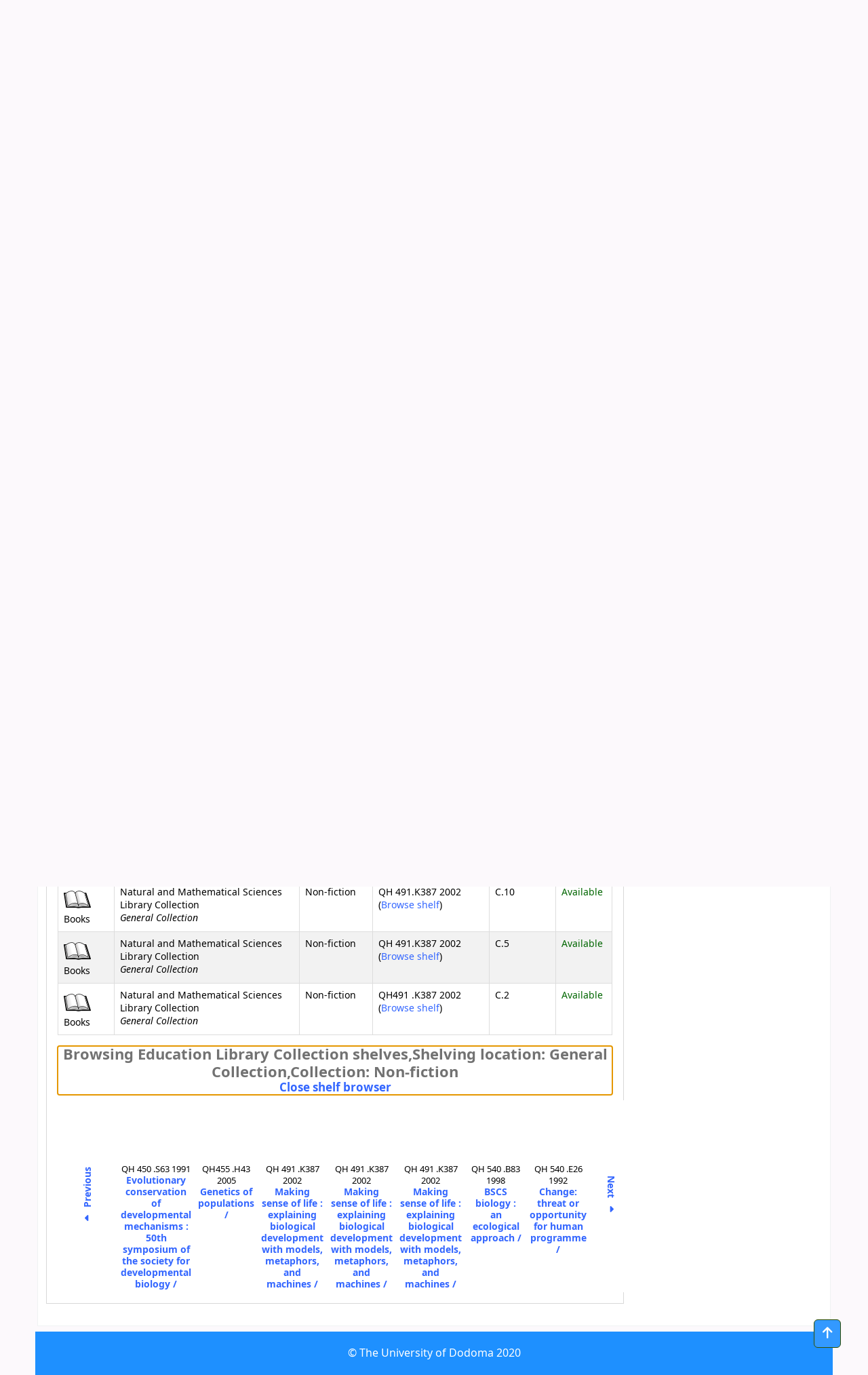

--- FILE ---
content_type: text/html; charset=UTF-8
request_url: https://catalog.udom.ac.tz/cgi-bin/koha/opac-detail.pl?biblionumber=2862&shelfbrowse_itemnumber=12538
body_size: 17395
content:































































































































    





<!DOCTYPE html>
<!-- TEMPLATE FILE: opac-detail.tt -->









<html lang="en" class="no-js">
<head>

<title
    >Details for Making sense of life : explaining biological development with models, metaphors, and machines / &rsaquo; UDOM Library catalog</title
>
<link rel="canonical" href="https://catalog.udom.ac.tz/bib/2862" />
<link rel="stylesheet" href="/opac-tmpl/lib/emoji-picker/css/emoji_25.0504000.css" type="text/css">

<link href="/opac-tmpl/lib/Chocolat/css/chocolat_25.0504000.css" type="text/css" rel="stylesheet">



<meta http-equiv="Content-Type" content="text/html; charset=utf-8" />
<meta name="generator" content="Koha" />
<!-- leave this for stats -->
<meta name="viewport" content="width=device-width, initial-scale=1" />
<meta name="csrf-token" content="d98a2210d6f261ae629eee472ff25c152cb093e0,5c110af8a35535341b3cf41f970143349a719cdc,1766989309" />


<link rel="shortcut icon" href="http://repository.udom.ac.tz/assets/images/dspace-logo.png" type="image/x-icon" />
<link rel="apple-touch-icon" href="http://repository.udom.ac.tz/assets/images/dspace-logo.png" type="image/x-icon" />

    
        
    


    <link rel="stylesheet" type="text/css" href="/opac-tmpl/bootstrap/css/opac_25.0504000.css">




    <link href="/opac-tmpl/bootstrap/css/print_25.0504000.css" type="text/css" rel="stylesheet" media="print">


    <!-- prettier-ignore-start -->
    <style>/*changing body colour*/
/*body {
	background-color: #ccebff;
	font-family: sans-serif;
	font-size: 14px;
} */

opac-main-search
{
background: #4da6ff;
margin:7px 0;
padding: 15px;
}

/*changing the standard link color*/
a, a:visited
{
   color:#3366ff
}

/* change the link colour on mouse over*/
a:hover {
   color:#df9308;
}


/*top header color*/
#header-region, .navbar-inverse .navbar-inner {
 background:#3399ff
}

/*header text word readable*/

.cartlabel, .listslabel {
 /*color: #2db300;*/
 color: #ffffff;
}

#members a {
   color: #ffffff;
 }


/* Opac User Login/logout link */
#members a.logout
  {
   color: #ff3300;
   }


/**/
.btn-primary {
Color: #fff;
/*Text-shadow: 0px -1px 0px rgba (0, 0, 0, 25); */
background-color: #3399ff !important;
/*background-image: linear-gradient (to bottom, red, black) !important;*/
}
  
/* Hid Koha login at right Navigation*/
#accountnav {
  display:none !important;
}

/*footer opaccredits*/
#opaccredits {
background: #1E90FF; filter:
progid:DXImageTransform.Microsoft.gradient( startColorstr='#8b0000', endColorstr='#8b0000', GradientType=1 );
  padding: 20px; color:#fff;
}

/* Replace logos */
#logo{
	background-image:url("https://catalog.udom.ac.tz:8080/intranet-tmpl/prog/img/logo11.png");  
  background-size: 80% 80%;
  width:60px;
  height:60px;
 }

/*cart color*/
.fa.fa-icon-black, .fa.fa-icon-white {
    color: #fff;
}

/*
#logo {
  background: rgba(0, 0, 0, 0) url("https://catalog.udom.ac.tz:8080/intranet-tmpl/prog/img/logo1.png")no-repeat scroll 0 center;
}
*/</style>
    <!-- prettier-ignore-end -->




    <link rel="search" type="application/opensearchdescription+xml" href="https://catalog.udom.ac.tz/cgi-bin/koha/opac-search.pl?format=opensearchdescription" title="Search UDOM Library" />
    <link rel="unapi-server" type="application/xml" title="unAPI" href="https://catalog.udom.ac.tz/cgi-bin/koha/unapi" />


<script>
    var Koha = {};
    function _(s) { return s } // dummy function for gettext
    const is_logged_in = false
</script>

<script src="/opac-tmpl/bootstrap/js/Gettext_25.0504000.js"></script>
<script src="/opac-tmpl/bootstrap/js/i18n_25.0504000.js"></script>

<link type="text/css" href="/opac-tmpl/lib/fontawesome/css/fontawesome.min_25.0504000.css" rel="stylesheet">
<link href="/opac-tmpl/lib/fontawesome/css/brands.min_25.0504000.css" type="text/css" rel="stylesheet">
<link rel="stylesheet" type="text/css" href="/opac-tmpl/lib/fontawesome/css/solid.min_25.0504000.css">






























































































</head>





    


    




    

<body ID="opac-detail" class="branch-default scrollto" >


































































































































<button id="scrolltocontent">Skip to main content</button>
<!-- prettier-ignore-start -->
<!-- closed in opac-bottom.inc -->
<div id="wrapper">
<!-- prettier-ignore-end -->
<header id="header-region" class="noprint">
    <nav class="navbar navbar-expand">
        <div id="logo">
            <a class="navbar-brand" href="/cgi-bin/koha/opac-main.pl">
                
                    UDOM Library
                
            </a>
        </div>
        
            
                <div id="cartDetails" class="cart-message">Your cart is empty.</div>
            
            <ul id="cart-list-nav" class="navbar-nav">
                
                    <li class="nav-item js-show">
                        <a href="#" class="nav-link" title="Collect items you are interested in" id="cartmenulink" role="button" aria-label="Cart">
                            <i id="carticon" class="fa fa-shopping-cart fa-fw fa-icon-black" aria-hidden="true"></i> <span class="cartlabel">Cart</span> <span id="basketcount"></span>
                        </a>
                    </li>
                
                <li class="divider-vertical"></li>
                
                    
                        <li class="nav-item dropdown">
                            <a
                                href="/cgi-bin/koha/opac-shelves.pl"
                                title="Show lists"
                                class="nav-link dropdown-toggle"
                                id="listsmenu"
                                data-bs-toggle="dropdown"
                                role="button"
                                aria-label="Show dropdown with detailed list information"
                                aria-haspopup="true"
                                aria-expanded="false"
                                ><i class="fa fa-list fa-fw fa-icon-black" aria-hidden="true"></i> <span class="listslabel">Lists</span>
                            </a>
                            <div aria-labelledby="listsmenu" role="menu" class="dropdown-menu">
                                
                                    <a class="dropdown-item" href="/cgi-bin/koha/opac-shelves.pl?op=list&amp;public=1" tabindex="0" role="menuitem"><strong>Public lists</strong></a>
                                    
                                    
                                        <a class="dropdown-item" href="/cgi-bin/koha/opac-shelves.pl?op=view&amp;shelfnumber=16&amp;sortfield=title" tabindex="0" role="menuitem"
                                            >book humanities</a
                                        >
                                        
                                        
                                    
                                        <a class="dropdown-item" href="/cgi-bin/koha/opac-shelves.pl?op=view&amp;shelfnumber=20&amp;sortfield=title" tabindex="0" role="menuitem"
                                            >Humanities book list</a
                                        >
                                        
                                        
                                    
                                        <a class="dropdown-item" href="/cgi-bin/koha/opac-shelves.pl?op=view&amp;shelfnumber=33&amp;sortfield=title" tabindex="0" role="menuitem"
                                            >NUTRITION</a
                                        >
                                        
                                        
                                    
                                        <a class="dropdown-item" href="/cgi-bin/koha/opac-shelves.pl?op=view&amp;shelfnumber=41&amp;sortfield=title" tabindex="0" role="menuitem"
                                            >SOCIOLOGY</a
                                        >
                                        
                                        
                                    
                                        <a class="dropdown-item" href="/cgi-bin/koha/opac-shelves.pl?op=view&amp;shelfnumber=51&amp;sortfield=title" tabindex="0" role="menuitem"
                                            >heath and nutrition</a
                                        >
                                        
                                        
                                    
                                        <a class="dropdown-item" href="/cgi-bin/koha/opac-shelves.pl?op=view&amp;shelfnumber=97&amp;sortfield=author" tabindex="0" role="menuitem"
                                            >Theatre and Film Studies</a
                                        >
                                        
                                        
                                    
                                        <a class="dropdown-item" href="/cgi-bin/koha/opac-shelves.pl?op=view&amp;shelfnumber=101&amp;sortfield=title" tabindex="0" role="menuitem"
                                            >Informatics</a
                                        >
                                        
                                        
                                    
                                        <a class="dropdown-item" href="/cgi-bin/koha/opac-shelves.pl?op=view&amp;shelfnumber=102&amp;sortfield=author" tabindex="0" role="menuitem"
                                            >Theatre, Dance and Film</a
                                        >
                                        
                                        
                                    
                                        <a class="dropdown-item" href="/cgi-bin/koha/opac-shelves.pl?op=view&amp;shelfnumber=106&amp;sortfield=title" tabindex="0" role="menuitem"
                                            >social science</a
                                        >
                                        
                                        
                                    
                                        <a class="dropdown-item" href="/cgi-bin/koha/opac-shelves.pl?op=view&amp;shelfnumber=109&amp;sortfield=title" tabindex="0" role="menuitem"
                                            >engineering</a
                                        >
                                        
                                        
                                    
                                        <a class="dropdown-item listmenulink" href="/cgi-bin/koha/opac-shelves.pl?op=list&amp;public=1" tabindex="0" role="menuitem">View all</a>
                                    
                                
                                
                                    <div class="dropdown-divider"></div>
                                
                                
                                    <a class="dropdown-item" href="/cgi-bin/koha/opac-shelves.pl?op=list&amp;public=0" tabindex="0" role="menuitem"><strong>Your lists</strong></a>
                                    
                                        <a class="dropdown-item" href="/cgi-bin/koha/opac-shelves.pl?op=add_form" tabindex="0" role="menuitem">Log in to create your own lists</a>
                                    
                                
                            </div>
                            <!-- / .dropdown-menu -->
                        </li>
                        <!-- / .nav-item.dropdown -->
                    
                
                
            </ul>
            <!-- / .navbar-nav -->
        
        
            
            
            <ul id="members" class="navbar-nav">
                <li class="nav-item dropdown dropdown-menu-end">
                    
                        
                            
                                <a href="/cgi-bin/koha/opac-user.pl" class="nav-link login-link loginModal-trigger" aria-label="Log in to your account"
                                    ><i class="fa fa-user fa-fw fa-icon-black fa-fw" aria-hidden="true"></i> <span class="userlabel">Log in to your account</span></a
                                >
                            
                        
                    

                    
                </li>
                <!-- Cookie consent button for non logged-in users -->
                
                    <li style="display:none" id="cookieConsentDivider" class="divider-vertical" aria-hidden="true"></li>
                    <li style="display:none" id="cookieConsentLi" class="nav-item" aria-hidden="true">
                        <a id="cookieConsentButton" href="#" name="Your cookies" class="nav-link" title="View and amend cookies you have consented to" role="button">
                            <i class="fa fa-cookie-bite fa-fw fa-icon-black" aria-hidden="true"></i>
                            <span class="cookieconsentlabel">Your cookies</span>
                        </a>
                    </li>
                
                
                    
                
            </ul>
        
    </nav>
    <!-- /navbar -->

    
        <div class="container-fluid">
            <div class="row">
                <div class="col"> 
    
        <div id="opacheader">
            
                <div class="default_item">
                    
                    <div class="default_body"><!-- no_content --></div>
                </div>
            
        </div>
    
 </div>
            </div>
        </div>
    
</header>
<!-- / header-region -->


    <div class="container-fluid">
        
            <div class="row">
                <div class="col">
                    <div id="opac-main-search" class="mastheadsearch">
                        
                            <form name="searchform" method="get" action="/cgi-bin/koha/opac-search.pl" id="searchform">
                                <div class="row gx-2">
                                    <div class="col-sm-auto order-2 order-sm-2">
                                        <label for="masthead_search" class="visually-hidden">Search the catalog by:</label>
                                        <select name="idx" id="masthead_search" class="form-select">
                                            
                                                <option value="" data-placeholder="Search the catalog by keyword">Library catalog</option>
                                            
                                            
                                                <option value="ti" data-placeholder="Search the catalog by title">Title</option>
                                            
                                            
                                                <option value="au" data-placeholder="Search the catalog by author">Author</option>
                                            
                                            
                                                <option value="su" data-placeholder="Search the catalog by subject">Subject</option>
                                            
                                            
                                                <option value="nb" data-placeholder="Search the catalog by ISBN">ISBN</option>
                                            
                                            
                                                <option value="ns" data-placeholder="Search the catalog by ISSN">ISSN</option>
                                            
                                            
                                                <option value="se" data-placeholder="Search the catalog by series">Series</option>
                                            
                                            
                                                
                                                    <option value="callnum" data-placeholder="Search the catalog by call number">Call number</option>
                                                
                                            
                                        </select>
                                    </div>
                                    <!-- /.col-sm-auto -->

                                    <div class="col order-4 order-sm-3">
                                        
                                            <label for="translControl1" class="visually-hidden">Search the catalog by keyword</label>
                                            <input type="text" class="transl1 form-control" id="translControl1" name="q" value="" placeholder="Search the catalog by keyword" /><span id="translControl"></span>
                                        
                                    </div>
                                    <!-- /.col -->

                                    
                                        
                                            
                                        
                                    

                                    <div class="order-5 col-sm-auto">
                                        <button type="submit" id="searchsubmit" class="btn btn-primary" title="Search" aria-label="Search">
                                            <i class="fa fa-search" aria-hidden="true"></i>
                                        </button>
                                    </div>
                                </div>
                                <!-- /.form-row -->
                                <input type="hidden" name="weight_search" value="1" />
                            </form>
                         </div
                    ><!-- /#opac-main-search -->
                </div>
                <!-- /.col -->
            </div>
            <!-- /.row -->
        

        <div class="row">
            <ul class="nav" id="moresearches">
                <li class="nav-item">
                    <a href="/cgi-bin/koha/opac-search.pl">Advanced search</a>
                </li>
                
                
                
                    <li class="nav-item">
                        <a href="/cgi-bin/koha/opac-authorities-home.pl">Authority search</a>
                    </li>
                
                
                
                    <li class="nav-item">
                        <a href="/cgi-bin/koha/opac-tags.pl">Tag cloud</a>
                    </li>
                
                
                
                
                
                
                    <li class="nav-item">
                        <a id="library_page" href="/cgi-bin/koha/opac-library.pl">
                            
                                <span>Libraries</span>
                            
                        </a>
                    </li>
                
                
    

            </ul>
            <!-- /.nav#moresearches -->
        </div>
        <!-- /.row -->
    </div>
    <!-- /.container-fluid -->



    <!-- Login form hidden by default, used for modal window -->
    <div id="loginModal" class="modal" tabindex="-1" role="dialog" aria-labelledby="modalLoginLabel" aria-hidden="true">
        <div class="modal-dialog">
            <div class="modal-content">
                <div class="modal-header">
                    <h1 class="modal-title" id="modalLoginLabel">Log in to your account</h1>
                    <button type="button" class="btn-close" data-bs-dismiss="modal" aria-label="Close"></button>
                </div>
                <form action="/cgi-bin/koha/opac-user.pl" method="post" name="auth" id="modalAuth">
                    <input type="hidden" name="csrf_token" value="d98a2210d6f261ae629eee472ff25c152cb093e0,5c110af8a35535341b3cf41f970143349a719cdc,1766989309" />

                    <input type="hidden" name="has-search-query" id="has-search-query" value="" />
                    <div class="modal-body">
                        
                        
                        
                            
                            
                            <input type="hidden" name="koha_login_context" value="opac" />
                            <fieldset class="brief">
                                <div class="local-login">
                                    
    <label for="muserid">Card number or username:</label>
<input type="text" id="muserid" name="login_userid" autocomplete="off" /> <label for="mpassword">Password:</label
                                    ><input type="password" id="mpassword" name="login_password" autocomplete="off" />
                                    <fieldset class="action">
                                        <input type="hidden" name="op" value="cud-login" />
                                        <input type="submit" class="btn btn-primary" value="Log in" />
                                    </fieldset>
                                </div>
                                
                                
                                
                            </fieldset>
                        
                    </div>
                </form>
                <!-- /#auth -->
            </div>
            <!-- /.modal-content -->
        </div>
        <!-- /.modal-dialog -->
    </div>
    <!-- /#modalAuth  -->





<main class="main">
    
    <nav id="breadcrumbs" aria-label="Breadcrumb" class="breadcrumbs">
        <ol class="breadcrumb">
            
            
                
    
        <li class="breadcrumb-item"> 
                    <a href="/cgi-bin/koha/opac-main.pl" title="Home">Home</a>
                 </li>
    

                <li class="breadcrumb-item active">
            <a href="#" aria-current="page"> 
            <span>Details for: </span>        <span class="biblio-title">Making sense of life :</span>        <span class="subtitle">explaining biological development with models, metaphors, and machines /</span>
         </a>
        </li>
            
        </ol>
    </nav>


    <div class="container-fluid">
        <div class="row">
            <div class="col-lg-9">
                <div id="catalogue_detail_biblio" class="maincontent" data-biblionumber="2862">
                    <div class="bookcover">
                        <div id="biblio-cover-slider" class="cover-slider cover-slides" data-isbn="0674007468">
                            

                            

                            

                            
                                <div class="cover-image" id="googlejacket-coverimg">
                                    <div title="" class="0674007468" id="gbs-thumbnail-preview" data-use-data-link="1"></div>
                                    <div class="hint">Image from Google Jackets</div>
                                </div>
                            

                            

                            

                            
                            

                            
                        </div>
                        <!-- /.cover-slider --> </div
                    ><!-- / .bookcover -->

                    <abbr class="unapi-id" title="koha:biblionumber:2862"><!-- unAPI --></abbr>
                    
                        <span class="Z3988" title="ctx_ver=Z39.88-2004&amp;amp;rft_val_fmt=info%3Aofi%2Ffmt%3Akev%3Amtx%3Abook&amp;amp;rft.genre=book&amp;amp;rft.btitle=Making%20sense%20of%20life%20%3A%20explaining%20biological%20development%20with%20models%2C%20metaphors%2C%20and%20machines%20%2F&amp;amp;rft.isbn=0-674-00746-8%20&amp;amp;rft.au=Keller%2C%20Evelyn%20Fox&amp;amp;rft.pub=Harvard%20University%20Press%2C&amp;amp;rft.date=2002"></span>
                    

                    <div id="views">
                        <span class="view current-view"
                            ><span id="Normalview"><i class="fa-solid fa-file-lines" aria-hidden="true"></i> Normal view</span></span
                        >
                        <span class="view">
                            <a id="MARCview" class="btn btn-link" href="/cgi-bin/koha/opac-MARCdetail.pl?biblionumber=2862"><i class="fa-solid fa-rectangle-list" aria-hidden="true"></i> MARC view</a>
                        </span>
                        
                            <span class="view"
                                ><a id="ISBDview" class="btn btn-link" href="/cgi-bin/koha/opac-ISBDdetail.pl?biblionumber=2862"><i class="fa fa-list-ul" aria-hidden="true"></i> ISBD view</a></span
                            >
                        
                    </div>

                    

<div class="record" vocab="http://schema.org/" typeof="CreativeWork" resource="#record">
<h1 class="title" property="name">Making sense of life : explaining biological development with models, metaphors, and machines / <span class="title_resp_stmt">Evelyn Fox Keller </span>
</h1>
<span class="results_summary author h3"><span class="byAuthor">By: </span><ul class="resource_list"><li>
<a href="/cgi-bin/koha/opac-search.pl?q=an:2887" class="contributors"><span resource="#record"><span property="author" typeof="Person"><span property="name">Keller, Evelyn Fox</span></span></span></a><a class="authlink" href="/cgi-bin/koha/opac-authoritiesdetail.pl?authid=2887"><i class="fa fa-search"></i></a>
</li></ul></span><span class="results_summary type"><span class="label">Material type: </span><img src="/opac-tmpl/lib/famfamfam/BK.png" alt="" class="materialtype mt_icon_BK">Text</span><span class="results_summary publisher"><span class="label">Publication details: </span><span class="publisher_place" property="location"><a href="/cgi-bin/koha/opac-search.pl?q=pl:%22Cambridge%20%3A%22">Cambridge :</a></span> <span property="publisher" typeof="Organization"><span property="name" class="publisher_name"><a href="/cgi-bin/koha/opac-search.pl?q=Provider:Harvard%20University%20Press%2C">Harvard University Press,</a></span></span> <span property="datePublished" class="publisher_date"><a href="/cgi-bin/koha/opac-search.pl?q=copydate:%222002%22">2002</a></span></span><span class="results_summary description"><span class="label">Description: </span><span property="description">xii, 388 p. : ill. ; 22 cm</span></span><span class="results_summary isbn"><span class="label">ISBN: </span><ul class="resource_list"><li><span property="isbn">0-674-00746-8 </span></li></ul></span><span class="results_summary subjects"><span class="label">Subject(s): </span><ul class="resource_list"><li>
<span property="keywords"><a class="subject" href="/cgi-bin/koha/opac-search.pl?q=an:111435">Biological development</a></span><a class="authlink" href="/cgi-bin/koha/opac-authoritiesdetail.pl?authid=111435"><i class="fa fa-search"></i></a>
</li></ul></span><span class="results_summary loc"><span class="label">LOC classification: </span><ul class="resource_list"><li>QH 491 .K45 2002</li></ul></span>
</div>




                    

                    

                    

                    
                        <div class="results_summary tags">
                            
                                <span class="label">Tags from this library:</span>
                                <span class="notags">No tags from this library for this title.</span>
                            
                            
                                
                                    <span class="login4tags">
                                        
                                            <a class="loginModal-trigger" data-bs-toggle="modal" role="button" href="/cgi-bin/koha/opac-user.pl">Log in to add tags.</a>
                                        
                                    </span>
                                
                            
                        </div>
                        <!-- /.results_summary.tags -->
                    

                    
                        
                    

                    

                    
                    



                    
                        <form method="post" action="/cgi-bin/koha/opac-ratings.pl">
                            <input type="hidden" name="csrf_token" value="d98a2210d6f261ae629eee472ff25c152cb093e0,5c110af8a35535341b3cf41f970143349a719cdc,1766989309" />

                            <legend class="sr-only">Star ratings</legend>
                            <div class="results_summary ratings" id="rating-2862">
                                
                                

                                <select
                                    id="star_rating"
                                    class="star_rating"
                                    name="rating"
                                    
                                    autocomplete="off"
                                >
                                    
                                        <option value="" selected="selected"></option>
                                    
                                    
                                        
                                            <option value="1">1</option>
                                        
                                    
                                        
                                            <option value="2">2</option>
                                        
                                    
                                        
                                            <option value="3">3</option>
                                        
                                    
                                        
                                            <option value="4">4</option>
                                        
                                    
                                        
                                            <option value="5">5</option>
                                        
                                    
                                </select>
                                <img id="rating-loading" class="rating-loading" style="display:none" src="/opac-tmpl/bootstrap/images/spinner-small.gif" alt="" />

                                <!-- define some hidden vars for ratings -->

                                <input type="hidden" name="op" value="cud-add" />
                                <input type="hidden" name="biblionumber" value="2862" />
                                <input type="hidden" name="rating_value" id="rating_value" class="rating_value" value="" />

                                &nbsp; <input name="rate_button" type="submit" value="Rate me" />&nbsp;
                                
                                    <span id="rating_value_text" class="rating_value_text"></span>
                                    <span id="cancel_rating_text" class="cancel_rating_text" style="display: none;"
                                        ><a href="#" data-context="star_rating"><i class="fa fa-times" aria-hidden="true"></i> Cancel rating.</a></span
                                    >
                                

                                <span id="rating_text" class="rating_text">Average rating: 0.0 (0 votes)</span>
                            </div>
                        </form>
                    

                    

                    

                    
                </div>
                <!-- / #catalogue_detail_biblio -->

                
    
        <div id="bibliodescriptions" class="toptabs"> 
                    
    <ul class="nav nav-tabs" role="tablist">
        
                        
    <li class="nav-item" role="presentation">
        
            
            
        
        
            
        
        <a
            href="#holdings_panel"
            class="nav-link"
            id="holdings-tab"
            data-bs-toggle="tab"
            data-bs-target="#holdings_panel"
            data-tabname="holdings"
            aria-controls="holdings_panel"
            role="tab"
            aria-selected="false"
        >
            
                            
                            
                                
                                    
                                        <span>Holdings</span>
                                    
                                
                            
                             ( 10 )
                        
        </a>
    </li>


                        

                        

                        

                        

                        

                        

                        

                        
                            
    <li class="nav-item" role="presentation">
        
            
            
        
        
            
        
        <a
            href="#comments_panel"
            class="nav-link"
            id="comments-tab"
            data-bs-toggle="tab"
            data-bs-target="#comments_panel"
            data-tabname="comments"
            aria-controls="comments_panel"
            role="tab"
            aria-selected="false"
        >
            
                                <span>Comments ( 0 )</span>
                            
        </a>
    </li>

                        

                        

                        

                        

                        

                        

                        
                    
    </ul>


                    
    <div class="tab-content" > 
                        

                        
    
        <div role="tabpanel" class="tab-pane" id="holdings_panel" aria-labelledby="holdings-tab"> 
                            
                                
    <table class="table table-bordered table-striped" id="holdingst">
        <caption class="sr-only">Holdings</caption>
        <thead>
            <tr>
                
                
                    <th id="item_itemtype" data-colname="item_itemtype" class="itype">Item type</th>
                
                
                    <th id="item_current_location" data-colname="item_current_location" class="item_location">Current library</th>
                
                
                
                    <th id="item_ccode" data-colname="item_ccode" class="collection">Collection</th>
                
                
                
                    <th id="item_callnumber" data-colname="item_callnumber" class="call_no">Call number</th>
                
                
                
                
                
                    <th id="item_copy" data-colname="item_copy" class="copynumber">Copy number</th>
                
                <th id="item_status" data-colname="item_status" class="status">Status</th>
                
                
                
                    <th id="item_barcode" data-colname="item_barcode" class="barcode">Barcode</th>
                
                
                
                <th class="dtr-control-col"></th>
            </tr>
        </thead>
        <tbody>
            
                <tr vocab="http://schema.org/" typeof="Offer">
                    

                    
                        <td class="itype">
                            
                                
                                    <img class="itemtype-image" src="/opac-tmpl/bootstrap/itemtypeimg/bridge/book.png" title="Books" alt="" />
                                
                            
                            <span class="itypetext">Books</span>
                        </td>
                    
                    
                        
                        
                        
                        <td class="location" property="seller" data-order="Education Library Collection">
                            <link property="itemOffered" href="#record" />
                            <link property="businessFunction" href="http://purl.org/goodrelations/v1#LeaseOut" />

                            
                                <span>Education Library Collection</span>
                            

                            
                                <span class="shelvingloc">General Collection</span>
                            
                        </td>
                    

                    

                    
                        <td class="collection">Non-fiction</td>
                    

                    

                    
                        <td class="call_no" property="sku">
                            
                                QH 491 .K387 2002
                                
                                    
                                        (<a
                                            href="/cgi-bin/koha/opac-detail.pl?biblionumber=2862&amp;shelfbrowse_itemnumber=12290#holdings"
                                            aria-label="Browse the shelf for items near Making sense of life :"
                                            >Browse shelf<span class="sr-only">(Opens below)</span></a
                                        >)
                                    
                                
                            
                        </td>
                    

                    

                    
                    
                    <td class="copynumber">C.3</td>
                    <td class="status">













    
        <link property="availability" href="http://schema.org/InStock" />
    


























    <span class="item-status available">Available </span>

</td>
                    
                    

                    
                        <td class="barcode" property="serialNumber">12110</td>
                    

                    

                    
                    <td></td>
                </tr>
            
                <tr vocab="http://schema.org/" typeof="Offer">
                    

                    
                        <td class="itype">
                            
                                
                                    <img class="itemtype-image" src="/opac-tmpl/bootstrap/itemtypeimg/bridge/book.png" title="Books" alt="" />
                                
                            
                            <span class="itypetext">Books</span>
                        </td>
                    
                    
                        
                        
                        
                        <td class="location" property="seller" data-order="Education Library Collection">
                            <link property="itemOffered" href="#record" />
                            <link property="businessFunction" href="http://purl.org/goodrelations/v1#LeaseOut" />

                            
                                <span>Education Library Collection</span>
                            

                            
                                <span class="shelvingloc">General Collection</span>
                            
                        </td>
                    

                    

                    
                        <td class="collection">Non-fiction</td>
                    

                    

                    
                        <td class="call_no" property="sku">
                            
                                QH 491 .K387 2002
                                
                                    
                                        (<a
                                            class="close_shelf"
                                            href="/cgi-bin/koha/opac-detail.pl?biblionumber=2862&amp;shelfbrowse_itemnumber=12538#holdings"
                                            aria-label="Browse the shelf for items near Making sense of life :"
                                            >Browse shelf<span class="sr-only">(Opens below)</span></a
                                        >)
                                    
                                
                            
                        </td>
                    

                    

                    
                    
                    <td class="copynumber">C.4</td>
                    <td class="status">













    
        <link property="availability" href="http://schema.org/InStock" />
    


























    <span class="item-status available">Available </span>

</td>
                    
                    

                    
                        <td class="barcode" property="serialNumber">12370</td>
                    

                    

                    
                    <td></td>
                </tr>
            
                <tr vocab="http://schema.org/" typeof="Offer">
                    

                    
                        <td class="itype">
                            
                                
                                    <img class="itemtype-image" src="/opac-tmpl/bootstrap/itemtypeimg/bridge/book.png" title="Books" alt="" />
                                
                            
                            <span class="itypetext">Books</span>
                        </td>
                    
                    
                        
                        
                        
                        <td class="location" property="seller" data-order="Education Library Collection">
                            <link property="itemOffered" href="#record" />
                            <link property="businessFunction" href="http://purl.org/goodrelations/v1#LeaseOut" />

                            
                                <span>Education Library Collection</span>
                            

                            
                                <span class="shelvingloc">General Collection</span>
                            
                        </td>
                    

                    

                    
                        <td class="collection">Non-fiction</td>
                    

                    

                    
                        <td class="call_no" property="sku">
                            
                                QH 491 .K387 2002
                                
                                    
                                        (<a
                                            href="/cgi-bin/koha/opac-detail.pl?biblionumber=2862&amp;shelfbrowse_itemnumber=12539#holdings"
                                            aria-label="Browse the shelf for items near Making sense of life :"
                                            >Browse shelf<span class="sr-only">(Opens below)</span></a
                                        >)
                                    
                                
                            
                        </td>
                    

                    

                    
                    
                    <td class="copynumber">C.6</td>
                    <td class="status">













    
        <link property="availability" href="http://schema.org/InStock" />
    


























    <span class="item-status available">Available </span>

</td>
                    
                    

                    
                        <td class="barcode" property="serialNumber">12371</td>
                    

                    

                    
                    <td></td>
                </tr>
            
                <tr vocab="http://schema.org/" typeof="Offer">
                    

                    
                        <td class="itype">
                            
                                
                                    <img class="itemtype-image" src="/opac-tmpl/bootstrap/itemtypeimg/bridge/book.png" title="Books" alt="" />
                                
                            
                            <span class="itypetext">Books</span>
                        </td>
                    
                    
                        
                        
                        
                        <td class="location" property="seller" data-order="Humanities and Socal Sciences Library Collection">
                            <link property="itemOffered" href="#record" />
                            <link property="businessFunction" href="http://purl.org/goodrelations/v1#LeaseOut" />

                            
                                <span>Humanities and Socal Sciences Library Collection</span>
                            

                            
                                <span class="shelvingloc">General Collection</span>
                            
                        </td>
                    

                    

                    
                        <td class="collection">Non-fiction</td>
                    

                    

                    
                        <td class="call_no" property="sku">
                            
                                QH491 .K45 2002
                                
                                    
                                        (<a
                                            href="/cgi-bin/koha/opac-detail.pl?biblionumber=2862&amp;shelfbrowse_itemnumber=12960#holdings"
                                            aria-label="Browse the shelf for items near Making sense of life :"
                                            >Browse shelf<span class="sr-only">(Opens below)</span></a
                                        >)
                                    
                                
                            
                        </td>
                    

                    

                    
                    
                    <td class="copynumber">C.8</td>
                    <td class="status">













    
        <link property="availability" href="http://schema.org/InStock" />
    


























    <span class="item-status available">Available </span>

</td>
                    
                    

                    
                        <td class="barcode" property="serialNumber">12800</td>
                    

                    

                    
                    <td></td>
                </tr>
            
                <tr vocab="http://schema.org/" typeof="Offer">
                    

                    
                        <td class="itype">
                            
                                
                                    <img class="itemtype-image" src="/opac-tmpl/bootstrap/itemtypeimg/bridge/book.png" title="Books" alt="" />
                                
                            
                            <span class="itypetext">Books</span>
                        </td>
                    
                    
                        
                        
                        
                        <td class="location" property="seller" data-order="Humanities and Socal Sciences Library Collection">
                            <link property="itemOffered" href="#record" />
                            <link property="businessFunction" href="http://purl.org/goodrelations/v1#LeaseOut" />

                            
                                <span>Humanities and Socal Sciences Library Collection</span>
                            

                            
                                <span class="shelvingloc">General Collection</span>
                            
                        </td>
                    

                    

                    
                        <td class="collection">Non-fiction</td>
                    

                    

                    
                        <td class="call_no" property="sku">
                            
                                QH491 .K45 2002
                                
                                    
                                        (<a
                                            href="/cgi-bin/koha/opac-detail.pl?biblionumber=2862&amp;shelfbrowse_itemnumber=12961#holdings"
                                            aria-label="Browse the shelf for items near Making sense of life :"
                                            >Browse shelf<span class="sr-only">(Opens below)</span></a
                                        >)
                                    
                                
                            
                        </td>
                    

                    

                    
                    
                    <td class="copynumber">C.9</td>
                    <td class="status">













    
        <link property="availability" href="http://schema.org/InStock" />
    


























    <span class="item-status available">Available </span>

</td>
                    
                    

                    
                        <td class="barcode" property="serialNumber">12801</td>
                    

                    

                    
                    <td></td>
                </tr>
            
                <tr vocab="http://schema.org/" typeof="Offer">
                    

                    
                        <td class="itype">
                            
                                
                                    <img class="itemtype-image" src="/opac-tmpl/bootstrap/itemtypeimg/bridge/book.png" title="Books" alt="" />
                                
                            
                            <span class="itypetext">Books</span>
                        </td>
                    
                    
                        
                        
                        
                        <td class="location" property="seller" data-order="Informatics and Virtual Education Library Collection">
                            <link property="itemOffered" href="#record" />
                            <link property="businessFunction" href="http://purl.org/goodrelations/v1#LeaseOut" />

                            
                                <span>Informatics and Virtual Education Library Collection</span>
                            

                            
                                <span class="shelvingloc">General Collection</span>
                            
                        </td>
                    

                    

                    
                        <td class="collection">Non-fiction</td>
                    

                    

                    
                        <td class="call_no" property="sku">
                            
                                QH 491.K45 2002
                                
                                    
                                        (<a
                                            href="/cgi-bin/koha/opac-detail.pl?biblionumber=2862&amp;shelfbrowse_itemnumber=14991#holdings"
                                            aria-label="Browse the shelf for items near Making sense of life :"
                                            >Browse shelf<span class="sr-only">(Opens below)</span></a
                                        >)
                                    
                                
                            
                        </td>
                    

                    

                    
                    
                    <td class="copynumber">C.10</td>
                    <td class="status">













    
        <link property="availability" href="http://schema.org/InStock" />
    


























    <span class="item-status available">Available </span>

</td>
                    
                    

                    
                        <td class="barcode" property="serialNumber">14836</td>
                    

                    

                    
                    <td></td>
                </tr>
            
                <tr vocab="http://schema.org/" typeof="Offer">
                    

                    
                        <td class="itype">
                            
                                
                                    <img class="itemtype-image" src="/opac-tmpl/bootstrap/itemtypeimg/bridge/book.png" title="Books" alt="" />
                                
                            
                            <span class="itypetext">Books</span>
                        </td>
                    
                    
                        
                        
                        
                        <td class="location" property="seller" data-order="Informatics and Virtual Education Library Collection">
                            <link property="itemOffered" href="#record" />
                            <link property="businessFunction" href="http://purl.org/goodrelations/v1#LeaseOut" />

                            
                                <span>Informatics and Virtual Education Library Collection</span>
                            

                            
                                <span class="shelvingloc">General Collection</span>
                            
                        </td>
                    

                    

                    
                        <td class="collection">Non-fiction</td>
                    

                    

                    
                        <td class="call_no" property="sku">
                            
                                QH 491.K45 2002
                                
                                    
                                        (<a
                                            href="/cgi-bin/koha/opac-detail.pl?biblionumber=2862&amp;shelfbrowse_itemnumber=1180#holdings"
                                            aria-label="Browse the shelf for items near Making sense of life :"
                                            >Browse shelf<span class="sr-only">(Opens below)</span></a
                                        >)
                                    
                                
                            
                        </td>
                    

                    

                    
                    
                    <td class="copynumber">C.1</td>
                    <td class="status">













    
        <link property="availability" href="http://schema.org/InStock" />
    


























    <span class="item-status available">Available </span>

</td>
                    
                    

                    
                        <td class="barcode" property="serialNumber">1035</td>
                    

                    

                    
                    <td></td>
                </tr>
            
                <tr vocab="http://schema.org/" typeof="Offer">
                    

                    
                        <td class="itype">
                            
                                
                                    <img class="itemtype-image" src="/opac-tmpl/bootstrap/itemtypeimg/bridge/book.png" title="Books" alt="" />
                                
                            
                            <span class="itypetext">Books</span>
                        </td>
                    
                    
                        
                        
                        
                        <td class="location" property="seller" data-order="Natural and Mathematical Sciences Library Collection">
                            <link property="itemOffered" href="#record" />
                            <link property="businessFunction" href="http://purl.org/goodrelations/v1#LeaseOut" />

                            
                                <span>Natural and Mathematical Sciences Library Collection</span>
                            

                            
                                <span class="shelvingloc">General Collection</span>
                            
                        </td>
                    

                    

                    
                        <td class="collection">Non-fiction</td>
                    

                    

                    
                        <td class="call_no" property="sku">
                            
                                QH 491.K387 2002
                                
                                    
                                        (<a
                                            href="/cgi-bin/koha/opac-detail.pl?biblionumber=2862&amp;shelfbrowse_itemnumber=12959#holdings"
                                            aria-label="Browse the shelf for items near Making sense of life :"
                                            >Browse shelf<span class="sr-only">(Opens below)</span></a
                                        >)
                                    
                                
                            
                        </td>
                    

                    

                    
                    
                    <td class="copynumber">C.10</td>
                    <td class="status">













    
        <link property="availability" href="http://schema.org/InStock" />
    


























    <span class="item-status available">Available </span>

</td>
                    
                    

                    
                        <td class="barcode" property="serialNumber">12799</td>
                    

                    

                    
                    <td></td>
                </tr>
            
                <tr vocab="http://schema.org/" typeof="Offer">
                    

                    
                        <td class="itype">
                            
                                
                                    <img class="itemtype-image" src="/opac-tmpl/bootstrap/itemtypeimg/bridge/book.png" title="Books" alt="" />
                                
                            
                            <span class="itypetext">Books</span>
                        </td>
                    
                    
                        
                        
                        
                        <td class="location" property="seller" data-order="Natural and Mathematical Sciences Library Collection">
                            <link property="itemOffered" href="#record" />
                            <link property="businessFunction" href="http://purl.org/goodrelations/v1#LeaseOut" />

                            
                                <span>Natural and Mathematical Sciences Library Collection</span>
                            

                            
                                <span class="shelvingloc">General Collection</span>
                            
                        </td>
                    

                    

                    
                        <td class="collection">Non-fiction</td>
                    

                    

                    
                        <td class="call_no" property="sku">
                            
                                QH 491.K387 2002
                                
                                    
                                        (<a
                                            href="/cgi-bin/koha/opac-detail.pl?biblionumber=2862&amp;shelfbrowse_itemnumber=12537#holdings"
                                            aria-label="Browse the shelf for items near Making sense of life :"
                                            >Browse shelf<span class="sr-only">(Opens below)</span></a
                                        >)
                                    
                                
                            
                        </td>
                    

                    

                    
                    
                    <td class="copynumber">C.5</td>
                    <td class="status">













    
        <link property="availability" href="http://schema.org/InStock" />
    


























    <span class="item-status available">Available </span>

</td>
                    
                    

                    
                        <td class="barcode" property="serialNumber">12369</td>
                    

                    

                    
                    <td></td>
                </tr>
            
                <tr vocab="http://schema.org/" typeof="Offer">
                    

                    
                        <td class="itype">
                            
                                
                                    <img class="itemtype-image" src="/opac-tmpl/bootstrap/itemtypeimg/bridge/book.png" title="Books" alt="" />
                                
                            
                            <span class="itypetext">Books</span>
                        </td>
                    
                    
                        
                        
                        
                        <td class="location" property="seller" data-order="Natural and Mathematical Sciences Library Collection">
                            <link property="itemOffered" href="#record" />
                            <link property="businessFunction" href="http://purl.org/goodrelations/v1#LeaseOut" />

                            
                                <span>Natural and Mathematical Sciences Library Collection</span>
                            

                            
                                <span class="shelvingloc">General Collection</span>
                            
                        </td>
                    

                    

                    
                        <td class="collection">Non-fiction</td>
                    

                    

                    
                        <td class="call_no" property="sku">
                            
                                QH491 .K387 2002
                                
                                    
                                        (<a
                                            href="/cgi-bin/koha/opac-detail.pl?biblionumber=2862&amp;shelfbrowse_itemnumber=10474#holdings"
                                            aria-label="Browse the shelf for items near Making sense of life :"
                                            >Browse shelf<span class="sr-only">(Opens below)</span></a
                                        >)
                                    
                                
                            
                        </td>
                    

                    

                    
                    
                    <td class="copynumber">C.2</td>
                    <td class="status">













    
        <link property="availability" href="http://schema.org/InStock" />
    


























    <span class="item-status available">Available </span>

</td>
                    
                    

                    
                        <td class="barcode" property="serialNumber">10285</td>
                    

                    

                    
                    <td></td>
                </tr>
            
        </tbody>
    </table>

                                
                                    
                                    
                                
                            
                            

                            
    
        <div id="shelfbrowser">
            <h2 style="text-align: center;" tabindex="-1"><span>Browsing Education Library Collection shelves</span>,<span>Shelving location:</span> General Collection,<span>Collection: Non-fiction</span>                <a style="font-size: 75%;" href="/cgi-bin/koha/opac-detail.pl?biblionumber=2862" class="close_shelf">Close shelf browser <span class="sr-only">(Hides shelf browser)</span></a>
            </h2>

            <table class="table" role="presentation ">
                <tr>
                    <td class="nav-cell" rowspan="2">
                        
                            <div id="browser_previous">
                                <a
                                    href="/cgi-bin/koha/opac-detail.pl?biblionumber=10978&amp;shelfbrowse_itemnumber=12310#shelfbrowser"
                                    data-prev-itemnumber="12310"
                                    ><i class="fa fa-caret-up" aria-hidden="true"></i> Previous</a
                                >
                            </div>
                        
                    </td>

                    
                        <td>
                            
                                
                            

                            
                                <a
                                    class="shelfbrowser_cover"
                                    href="/cgi-bin/koha/opac-detail.pl?biblionumber=27480&amp;shelfbrowse_itemnumber=37335#shelfbrowser"
                                    data-isbn="0471588431"
                                >
                                    
                                    

                                    

                                    
                                        
                                            <div title="Evolutionary conservation of developmental mechanisms :" class="0471588431" id="gbs-thumbnail-preview1"></div>
                                        
                                    
                                    
                                    
                                    
                                </a>
                            
                        </td>
                    
                        <td>
                            
                                
                            

                            
                                <a
                                    class="shelfbrowser_cover"
                                    href="/cgi-bin/koha/opac-detail.pl?biblionumber=10984&amp;shelfbrowse_itemnumber=12335#shelfbrowser"
                                    data-isbn="0763747726"
                                >
                                    
                                    

                                    

                                    
                                        
                                            <div title="Genetics of populations /" class="0763747726" id="gbs-thumbnail-preview2"></div>
                                        
                                    
                                    
                                    
                                    
                                </a>
                            
                        </td>
                    
                        <td>
                            
                                
                            

                            
                                <a
                                    class="shelfbrowser_cover"
                                    href="/cgi-bin/koha/opac-detail.pl?biblionumber=2862&amp;shelfbrowse_itemnumber=12290#shelfbrowser"
                                    data-isbn="0674007468"
                                >
                                    
                                    

                                    

                                    
                                        
                                            <div title="Making sense of life :" class="0674007468" id="gbs-thumbnail-preview3"></div>
                                        
                                    
                                    
                                    
                                    
                                </a>
                            
                        </td>
                    
                        <td>
                            
                                
                            

                            
                                <a
                                    class="shelfbrowser_cover"
                                    href="/cgi-bin/koha/opac-detail.pl?biblionumber=2862&amp;shelfbrowse_itemnumber=12538#shelfbrowser"
                                    data-isbn="0674007468"
                                >
                                    
                                    

                                    

                                    
                                        
                                            <div title="Making sense of life :" class="0674007468" id="gbs-thumbnail-preview4"></div>
                                        
                                    
                                    
                                    
                                    
                                </a>
                            
                        </td>
                    
                        <td>
                            
                                
                            

                            
                                <a
                                    class="shelfbrowser_cover"
                                    href="/cgi-bin/koha/opac-detail.pl?biblionumber=2862&amp;shelfbrowse_itemnumber=12539#shelfbrowser"
                                    data-isbn="0674007468"
                                >
                                    
                                    

                                    

                                    
                                        
                                            <div title="Making sense of life :" class="0674007468" id="gbs-thumbnail-preview5"></div>
                                        
                                    
                                    
                                    
                                    
                                </a>
                            
                        </td>
                    
                        <td>
                            
                                
                            

                            
                                <a
                                    class="shelfbrowser_cover"
                                    href="/cgi-bin/koha/opac-detail.pl?biblionumber=10968&amp;shelfbrowse_itemnumber=71254#shelfbrowser"
                                    data-isbn="0840396635"
                                >
                                    
                                    

                                    

                                    
                                        
                                            <div title="BSCS biology :" class="0840396635" id="gbs-thumbnail-preview6"></div>
                                        
                                    
                                    
                                    
                                    
                                </a>
                            
                        </td>
                    
                        <td>
                            
                                
                            

                            
                                <a
                                    class="shelfbrowser_cover"
                                    href="/cgi-bin/koha/opac-detail.pl?biblionumber=39451&amp;shelfbrowse_itemnumber=71406#shelfbrowser"
                                    data-isbn="9211260280"
                                >
                                    
                                    

                                    

                                    
                                        
                                            <div title="Change:" class="9211260280" id="gbs-thumbnail-preview7"></div>
                                        
                                    
                                    
                                    
                                    
                                </a>
                            
                        </td>
                    
                    <td class="nav-cell" rowspan="2">
                        
                            <div id="browser_next">
                                <a
                                    href="/cgi-bin/koha/opac-detail.pl?biblionumber=6379&amp;shelfbrowse_itemnumber=5194#shelfbrowser"
                                    data-next-itemnumber="5194"
                                    >Next <i class="fa fa-caret-up" aria-hidden="true"></i
                                ></a>
                            </div>
                        
                    </td>
                </tr>

                <tr>
                    
                        <td class="top">
                            QH 450 .S63 1991
                            <a href="/cgi-bin/koha/opac-detail.pl?biblionumber=27480&amp;shelfbrowse_itemnumber=37335#shelfbrowser">         <span class="biblio-title">Evolutionary conservation of developmental mechanisms :</span>        <span class="subtitle">50th symposium of the society for developmental biology /</span> </a>
                        </td>
                    
                        <td class="top">
                            QH455 .H43 2005
                            <a href="/cgi-bin/koha/opac-detail.pl?biblionumber=10984&amp;shelfbrowse_itemnumber=12335#shelfbrowser">         <span class="biblio-title">Genetics of populations /</span> </a>
                        </td>
                    
                        <td class="top">
                            QH 491 .K387 2002
                            <a href="/cgi-bin/koha/opac-detail.pl?biblionumber=2862&amp;shelfbrowse_itemnumber=12290#shelfbrowser">         <span class="biblio-title">Making sense of life :</span>        <span class="subtitle">explaining biological development with models, metaphors, and machines /</span> </a>
                        </td>
                    
                        <td class="top">
                            QH 491 .K387 2002
                            <a href="/cgi-bin/koha/opac-detail.pl?biblionumber=2862&amp;shelfbrowse_itemnumber=12538#shelfbrowser">         <span class="biblio-title">Making sense of life :</span>        <span class="subtitle">explaining biological development with models, metaphors, and machines /</span> </a>
                        </td>
                    
                        <td class="top">
                            QH 491 .K387 2002
                            <a href="/cgi-bin/koha/opac-detail.pl?biblionumber=2862&amp;shelfbrowse_itemnumber=12539#shelfbrowser">         <span class="biblio-title">Making sense of life :</span>        <span class="subtitle">explaining biological development with models, metaphors, and machines /</span> </a>
                        </td>
                    
                        <td class="top">
                            QH 540 .B83 1998
                            <a href="/cgi-bin/koha/opac-detail.pl?biblionumber=10968&amp;shelfbrowse_itemnumber=71254#shelfbrowser">         <span class="biblio-title">BSCS biology :</span>        <span class="subtitle">an ecological approach /</span> </a>
                        </td>
                    
                        <td class="top">
                            QH 540 .E26 1992
                            <a href="/cgi-bin/koha/opac-detail.pl?biblionumber=39451&amp;shelfbrowse_itemnumber=71406#shelfbrowser">         <span class="biblio-title">Change:</span>        <span class="subtitle">threat or opportunity for human programme /</span> </a>
                        </td>
                    
                </tr>
            </table>
        </div>
    

                         </div>
    


                        

                        

                        

                        

                        

                        

                        

                        
                            
    
        <div role="tabpanel" class="tab-pane" id="comments_panel" aria-labelledby="comments-tab"> 
                                <div id="newcomment"></div>
                                
                                    <p>There are no comments on this title.</p>
                                

                                
                                    <div id="addcomment">
                                        <a class="login-link loginModal-trigger" role="button" data-bs-toggle="modal" data-return="true" data-tab="comment" href="/cgi-bin/koha/opac-user.pl">Log in to your account</a> to post a comment.
                                    </div>
                                
                             </div>
    

                        

                        

                        

                        

                        

                        
                     </div>

                 </div>
    


                
            </div>
            <!-- /.col-lg-10 -->

            <div class="col-lg-3">
                <div id="ulactioncontainer">
                    

                    


<!-- Add cite modal -->
<div class="modal" id="citeModal" tabindex="-1" role="dialog" aria-labelledby="citeLabel" aria-hidden="true">
    <div class="modal-dialog modal-lg">
        <div class="modal-content">
            <div class="modal-header">
                <h1 class="modal-title" id="citeModalLabel">Making sense of life :</h1>
                <button type="button" class="btn-close" data-bs-dismiss="modal" aria-label="Close"></button>
            </div>
            <div class="modal-body">
                
                    <h2>APA</h2>
                    <p>Keller E. F., . (2002). Making sense of life. Cambridge: Harvard University Press.</p>
                
                    <h2>Chicago</h2>
                    <p>Keller Evelyn Fox, . 2002. Making sense of life. Cambridge: Harvard University Press.</p>
                
                    <h2>Harvard</h2>
                    <p>Keller E. F., . (2002). Making sense of life. Cambridge: Harvard University Press.</p>
                
                    <h2>MLA</h2>
                    <p>Keller Evelyn Fox, . Making sense of life. Cambridge: Harvard University Press. 2002.</p>
                
            </div>
            <div class="modal-footer">
                <button type="button" class="btn btn-default" data-bs-dismiss="modal">Close</button>
            </div>
        </div>
    </div>
</div>


<ul id="action">
    
        
            
                <li
                    ><a class="reserve btn btn-link btn-lg" href="/cgi-bin/koha/opac-reserve.pl?biblionumber=2862"><i class="fa fa-fw fa-bookmark" aria-hidden="true"></i> Place hold</a></li
                >
            
        
    

    

    <li
        ><a class="print-large btn btn-link btn-lg" href="#"><i class="fa fa-fw fa-print" aria-hidden="true"></i> Print</a></li
    >
    <li
        ><a class="cite btn btn-link btn-lg" href="#" id="cite" data-bs-toggle="modal" data-bs-target="#citeModal"><i class="fa fa-fw fa-quote-left" aria-hidden="true"></i> Cite</a></li
    >

    
        
    

    
        
    

    
        
            <li
                ><a data-biblionumber="2862" class="addtocart cart2862 addrecord btn btn-link btn-lg" href="#"
                    ><i class="fa fa-fw fa-shopping-cart" aria-hidden="true"></i> Add to your cart</a
                >
                <a style="display:none;" data-biblionumber="2862" class="cartRemove cartR2862" href="#">(remove)</a></li
            >
        
    

    

    

    

    

    
    
        <li>
            <div id="export">
                <div class="dropdown">
                    <a id="format" class="btn btn-link btn-lg dropdown-toggle" data-bs-toggle="dropdown" href="#"><i class="fa fa-fw fa-download" aria-hidden="true"></i> Save record <b class="caret"></b></a>
                    <div class="dropdown-menu dropdown-menu-end" aria-labelledby="format">
                        
                            
                                <a class="dropdown-item" href="/cgi-bin/koha/opac-export.pl?op=export&amp;bib=2862&amp;format=bibtex">
                                    
                                        <span>BIBTEX</span>
                                    
                                </a>
                            
                        
                            
                                <a class="dropdown-item" href="#" data-bs-toggle="modal" data-bs-target="#exportModal_">Dublin Core</a>
                            
                        
                            
                                <a class="dropdown-item" href="/cgi-bin/koha/opac-export.pl?op=export&amp;bib=2862&amp;format=marcxml">
                                    
                                        <span>MARCXML</span>
                                    
                                </a>
                            
                        
                            
                                <a class="dropdown-item" href="/cgi-bin/koha/opac-export.pl?op=export&amp;bib=2862&amp;format=marc8">
                                    
                                        <span>MARC (non-Unicode/MARC-8)</span>
                                    
                                </a>
                            
                        
                            
                                <a class="dropdown-item" href="/cgi-bin/koha/opac-export.pl?op=export&amp;bib=2862&amp;format=utf8">
                                    
                                        <span>MARC (Unicode/UTF-8)</span>
                                    
                                </a>
                            
                        
                            
                                <a class="dropdown-item" href="/cgi-bin/koha/opac-export.pl?op=export&amp;bib=2862&amp;format=marcstd">
                                    
                                        <span>MARC (Unicode/UTF-8, Standard)</span>
                                    
                                </a>
                            
                        
                            
                                <a class="dropdown-item" href="/cgi-bin/koha/opac-export.pl?op=export&amp;bib=2862&amp;format=mods">
                                    
                                        <span>MODS (XML)</span>
                                    
                                </a>
                            
                        
                            
                                <a class="dropdown-item" href="/cgi-bin/koha/opac-export.pl?op=export&amp;bib=2862&amp;format=ris">
                                    
                                        <span>RIS</span>
                                    
                                </a>
                            
                        
                    </div>
                    <!-- /.dropdown-menu -->
                </div>
                <!-- /.dropdown -->
            </div>
            <!-- /#export -->
        </li>
    

    
        <li>
            <div id="moresearches_menu">
                <div class="dropdown">
                    <a id="furthersearches" class="btn btn-link btn-lg dropdown-toggle" data-bs-toggle="dropdown" href="#" role="button" aria-haspopup="true" aria-expanded="false">
                        <i class="fa fa-fw fa-search" aria-hidden="true"></i> More searches
                    </a>
                    <div class="dropdown-menu dropdown-menu-end" aria-labelledby="furthersearches">
                        <div class="dropdown-header">Search for this title in:</div>
                        <a  href="https://worldcat.org/search?q=Making%20sense%20of%20life%20%3A" target="_blank">Other Libraries (WorldCat)</a>
<a href="https://scholar.google.com/scholar?q=Making%20sense%20of%20life%20%3A" target="_blank">Other Databases (Google Scholar)</a>
<a href="https://www.bookfinder.com/search/?author=Keller%2C%20Evelyn%20Fox&amp;title=Making%20sense%20of%20life%20%3A&amp;st=xl&amp;ac=qr" target="_blank">Online Stores (Bookfinder.com)</a>
<a href="http://openlibrary.org/search/?author=(Keller%2C%20Evelyn%20Fox)&title=(Making%20sense%20of%20life%20%3A)" target="_blank">Open Library (openlibrary.org)</a>
                    </div>
                </div>
            </div>
        </li>
    
</ul>

<!-- Dublin Core Modal Form -->
<div class="modal" id="exportModal_" tabindex="-1" role="dialog" aria-labelledby="exportModalLabel" aria-hidden="true">
    <div class="modal-dialog">
        <div class="modal-content">
            <div class="modal-header">
                <h1 class="modal-title" id="exportModalLabel">Exporting to Dublin Core...</h1>
                <button type="button" class="btn-close" data-bs-dismiss="modal" aria-label="Close"></button>
            </div>
            <form method="post" action="/cgi-bin/koha/opac-export.pl">
                <input type="hidden" name="csrf_token" value="d98a2210d6f261ae629eee472ff25c152cb093e0,5c110af8a35535341b3cf41f970143349a719cdc,1766989309" />

                <div class="modal-body">
                    <fieldset id="dc_fieldset">
                        <div class="form-check">
                            <input class="form-check-input" id="input-simple" type="radio" name="format" value="rdfdc" />
                            <label class="form-check-label label_dc" for="input-simple">Simple DC-RDF</label>
                        </div>

                        <div class="form-check">
                            <input class="form-check-input" id="input-oai" type="radio" name="format" value="oaidc" checked />
                            <label class="form-check-label label_dc" for="input-oai">OAI-DC</label>
                        </div>

                        <div class="form-check">
                            <input class="form-check-input" id="input-srw" type="radio" name="format" value="srwdc" />
                            <label class="form-check-label label_dc" for="input-srw">SRW-DC</label>
                        </div>
                    </fieldset>
                    <input type="hidden" name="op" value="cud-export" />
                    <input type="hidden" name="bib" value="2862" />
                </div>
                <div class="modal-footer">
                    <button type="submit" class="btn btn-primary">Export</button>
                    <button type="button" class="btn btn-default" data-bs-dismiss="modal">Cancel</button>
                </div>
            </form>
        </div>
        <!-- /.modal-content -->
    </div>
    <!-- /.modal-dialog -->
</div>
<!-- /.modal -->


                    

                    

                    
                </div>
                <!-- / .ulactioncontainer -->
            </div>
            <!-- / .col-lg-3 -->
        </div>
        <!-- / .row -->
        <div class="row">
            

            

            
        </div>
        <!-- / .row -->
    </div>
    <!-- / .container-fluid -->
</main>
<!-- / .main -->



<!-- Library Info Modal -->
<div class="modal" id="libraryInfoModal" tabindex="-1" aria-labelledby="libraryInfoModalLabel" aria-hidden="true">
    <div class="modal-dialog">
        <div class="modal-content">
            <div class="modal-header">
                <h1 class="modal-title" id="libraryInfoModalLabel"></h1>
                <button type="button" class="btn-close" data-bs-dismiss="modal" aria-label="Close"></button>
            </div>
            <div class="modal-body">
                <div id="libraryInfo"></div>
            </div>
            <div class="modal-footer">
                <a id="libraryInfoLink" href="" class="btn btn-primary">Visit web site</a>
                <button type="button" class="btn btn-default" data-bs-dismiss="modal">Close</button>
            </div>
        </div>
        <!-- /.modal-content -->
    </div>
    <!-- /.modal-dialog -->
</div>
<!-- /.modal -->




































































































    
    
        <div class="container-fluid">
            <div class="row">
                <div class="col"> 
    
        <div id="opaccredits">
            
                <div class="en_item">
                    
                    <div class="en_body"><center>© The University of Dodoma 2020</center> </div>
                </div>
            
        </div>
    
 </div>
            </div>
        </div>
    
    <!-- prettier-ignore-start -->
    </div> <!-- / #wrapper in masthead.inc -->
    <!-- prettier-ignore-end -->

    




<!-- CookieConsentedJS code that may run -->


<!-- JavaScript includes -->
<script src="/opac-tmpl/lib/jquery/jquery-3.6.0.min_25.0504000.js"></script>
<script src="/opac-tmpl/lib/jquery/jquery-migrate-3.3.2.min_25.0504000.js"></script>
<script src="/opac-tmpl/lib/bootstrap/js/bootstrap.bundle.min_25.0504000.js"></script>
<script src="/opac-tmpl/lib/fontfaceobserver/fontfaceobserver.min_25.0504000.js"></script>
<script src="/opac-tmpl/lib/enquire/enquire.min_25.0504000.js"></script>
<script>
    let logged_in_user_id = "";
</script>
<script src="/opac-tmpl/bootstrap/js/global_25.0504000.js"></script>
<script src="/opac-tmpl/bootstrap/js/form-submit_25.0504000.js" type="module"></script>

<script>
    

    
    $(".print-large").on("click",function(){
        window.print();
        return false;
    });
    $(".addtoshelf").on("click",function(e){
        e.preventDefault();
        Dopop( this.href );
    });
    $("body").on("click", ".addtocart", function(e){
        e.preventDefault();
        var biblionumber = $(this).data("biblionumber");
        addRecord( biblionumber );
    });
    $("body").on("click", ".cartRemove", function(e){
        e.preventDefault();
        var biblionumber = $(this).data("biblionumber");
        delSingleRecord( biblionumber );
    });
</script>

    <script src="/opac-tmpl/bootstrap/js/basket_25.0504000.js"></script>


<script src="/opac-tmpl/bootstrap/js/tags_25.0504000.js"></script>

    <script src="/opac-tmpl/bootstrap/js/google-jackets_25.0504000.js"></script>









<script src="/opac-tmpl/lib/js-cookie/js.cookie-3.0.1.min_25.0504000.js"></script>
<script src="/opac-tmpl/bootstrap/js/show-password-toggle_25.0504000.js"></script>
<script>
    $(document).ready(function () {
        if ($("#searchsubmit").length) {
            $(document).on("click", "#searchsubmit", function (e) {
                Cookies.remove("form_serialized", { path: "/" });
                Cookies.remove("form_serialized_limits", { path: "/" });
                Cookies.remove("search_path_code", { path: "/" });
            });
        }
    });
</script>




<script src="/opac-tmpl/lib/dayjs/dayjs.min_25.0504000.js"></script>
<script src="/opac-tmpl/lib/dayjs/plugin/timezone_25.0504000.js"></script>
<script src="/opac-tmpl/lib/dayjs/plugin/utc_25.0504000.js"></script>
<script>
    dayjs.extend(window.dayjs_plugin_utc);
    dayjs.extend(window.dayjs_plugin_timezone);
</script>
<!-- js-date-format.inc -->
<script>
    (function() {
        var def_date_format = 'metric';
        var def_time_format = '24hr';
        var def_tz = 'Africa/Nairobi';

        var get_date_pattern = function(format) {
            var date_pattern = 'YYYY-MM-DD';
            if(format == 'us') date_pattern = 'MM/DD/YYYY';
            if(format == 'metric') date_pattern = 'DD/MM/YYYY';
            if(format == 'dmydot') date_pattern = 'DD.MM.YYYY';
            return date_pattern;
        };

        var get_time_pattern = function(format) {
            var time_pattern = 'HH:mm';
            if(format == '12hr') time_pattern = 'hh:mm a';
            return time_pattern;
        };

        /*
         * A JS equivalent of the KohaDates TT Plugin. Passed an rfc3339 formatted date string,
         * or JS Date, the function will return a date string formatted as per the koha instance config.
         * Optionally accepts a dateformat parameter to allow override of the configured output format
         * as well as a 'withtime' boolean denoting whether to include time or not in the output string.
         */
        window.$date = function(value, options) {
            if(!value) return '';
            var tz = (options&&options.tz)||def_tz;
            var m = dayjs(value);
            if ( ! value.match(/^\d{4}-\d{2}-\d{2}$/ ) ) {
                m = m.tz(tz);
            }

            var dateformat = (options&&options.dateformat)||def_date_format;
            var withtime = (options&&options.withtime)||false;

            if(dateformat=='rfc3339' && withtime) return m.format();

            var timeformat = (options&&options.timeformat)||def_time_format;
            var date_pattern = get_date_pattern(dateformat);
            var time_pattern = !withtime?'':' '+get_time_pattern(timeformat);

            return m.format(date_pattern+time_pattern);
        }

        window.$datetime = function(value, options) {
            options = options||{};
            options.withtime = true;
            return $date(value, options);
        };

        window.$time = function(value, options) {
            if(!value) return '';
            var tz = (options&&options.tz)||def_tz;
            var m = dayjs(value);
            if(tz) m = m.tz(tz);

            var dateformat = (options&&options.dateformat);
            var timeformat = (dateformat=='rfc3339'&&'24hr')||(options&&options.timeformat)||def_time_format;

            return m.format(get_time_pattern(timeformat)+(dateformat=='rfc3339'?':ss'+(!m.isUTC()?'Z':''):''))+(dateformat=='rfc3339' && m.isUTC()?'Z':'');
        }

    })();
</script>
<!-- / js-date-format.inc -->


<script>
    (function () {
        /**
         * Format the biblio response from a Koha RESTful API request.
         * @param  {Object}  biblio  The biblio json object as returned from the Koha RESTful API
         * @param  {Object}  config  A configuration object
         *                           Valid keys are: `link`
         * @return {string}          The formatted HTML string
         */
        window.$biblio_to_html = function (biblio, config) {
            if (biblio === undefined) {
                return ""; // empty string for no biblio
            }

            var title = '<span class="biblio-title">';
            if (biblio.title != null && biblio.title != "") {
                title += escape_str(biblio.title);
            } else {
                title += _("No title");
            }
            title += "</span>";

            // add subtitle
            if (biblio.subtitle != null && biblio.subtitle != "") {
                title += ' <span class="biblio-subtitle">' + escape_str(biblio.subtitle) + "</span>";
            }

            // set title as link
            if (config && config.link) {
                if (config.link === "marcdetail") {
                    title = '<a href="/cgi-bin/koha/opac-MARCdetail.pl?biblionumber=' + encodeURIComponent(biblio.biblio_id) + '" class="title">' + title + "</a>";
                } else if (config.link === "labeled_marc") {
                    title = '<a href="/cgi-bin/koha/opac-labeledMARCdetail.pl?biblionumber=' + encodeURIComponent(biblio.biblio_id) + '" class="title">' + title + "</a>";
                } else if (config.link === "isbd") {
                    title = '<a href="/cgi-bin/koha/opac-ISBDdetail.pl?biblionumber=' + encodeURIComponent(biblio.biblio_id) + '" class="title">' + title + "</a>";
                } else {
                    title = '<a href="/cgi-bin/koha/opac-detail.pl?biblionumber=' + encodeURIComponent(biblio.biblio_id) + '" class="title">' + title + "</a>";
                }
            }

            // add medium
            if (biblio.medium != null && biblio.medium != "") {
                title += ' <span class="biblio-medium">' + escape_str(biblio.medium) + "</span>";
            }

            // add part numbers/names
            let part_numbers = typeof biblio.part_number === "string" ? biblio.part_number.split("|") : [];
            let part_names = typeof biblio.part_name === "string" ? biblio.part_name.split("|") : [];
            let i = 0;
            while (part_numbers[i] || part_names[i]) {
                if (part_numbers[i]) {
                    title += ' <span class="part-number">' + escape_str(part_numbers[i]) + "</span>";
                }
                if (part_names[i]) {
                    title += ' <span class="part-name">' + escape_str(part_names[i]) + "</span>";
                }
                i++;
            }

            return title;
        };
    })();
</script>


    
    

<script src="/opac-tmpl/lib/datatables/datatables.min_25.0504000.js"></script>
<script src="/opac-tmpl/bootstrap/js/datatables_25.0504000.js"></script>

    

<script>
    var GB_ROOT_DIR = "/opac-tmpl/lib/greybox/";
</script>
<script src="/opac-tmpl/lib/greybox/AJS_25.0504000.js"></script>
<script src="/opac-tmpl/lib/greybox/AJS_fx_25.0504000.js"></script>
<script src="/opac-tmpl/lib/greybox/gb_scripts_25.0504000.js"></script>
<link rel="stylesheet" href="/opac-tmpl/lib/greybox/gb_styles_25.0504000.css" type="text/css">

    
        <script src="/opac-tmpl/lib/jquery/plugins/jquery.barrating.min_25.0504000.js"></script>
        <script src="/opac-tmpl/bootstrap/js/ratings_25.0504000.js"></script>
    

    

    <script src="/opac-tmpl/lib/jquery/plugins/jquery.highlight-5_25.0504000.js"></script>
    

    <script src="/opac-tmpl/lib/Chocolat/js/chocolat_25.0504000.js"></script>

    
    <script src="/opac-tmpl/lib/emoji-picker/js/emoji-picker-all.min_25.0504000.js"></script>
    
    <script>
        window.emojiPicker = new EmojiPicker({
        emojiable_selector: '[data-emojiable=true]',
        assetsPath: '/opac-tmpl/lib/emoji-picker/img/',
        popupButtonClasses: 'fa-solid fa-face-smile'
        });
        window.emojiPicker.discover();

        var OPACPopupAuthorsSearch = "0";
        
            var q_array = new Array();  // holds search terms if available

            function highlightOff() {
                $("#catalogue_detail_biblio").removeHighlight();
                $(".highlight_toggle").toggle();
            }
            function highlightOn() {
                var x;
                for (x in q_array) {
                    if ( q_array[x].length > 0 ) {
                        q_array[x] = q_array[x].replace(/\w*:([\w])/, "$1");
                        q_array[x] = q_array[x].toLowerCase();
                        var myStopwords = "and|or|not".toLowerCase().split('|');
                        if( $.inArray(q_array[x], myStopwords) == -1 ) {
                            $(".title").highlight(q_array[x]);
                            $(".author").highlight(q_array[x]);
                            $(".results_summary").highlight(q_array[x]);
                        }
                    }
                }
                $(".highlight_toggle").toggle();
            }
        

        function verify_cover_images() {
            // Loop over each container in the template which contains covers
            $(".cover-slider").each(function( index ){
                var lightbox_descriptions = [];
                var first_shown = 0;
                $(this).find(".cover-image").each( function( index ){
                    var div = $(this);
                    // Find the image in the container
                    var img = div.find("img")[0];
                    if( img && $(img).length > 0 ){
                        var description = "";
                        if( img.naturalHeight == 0 && div.attr("id") != "googlejacket-coverimg" && div.hasClass('coce-coverimg') ){
                            // No image loaded in the container. Remove the slide
                            div.remove();
                        } else {
                            // All slides start hidden. If this is the first one, show it.
                            if( first_shown == 0 ){
                                div.show();
                                first_shown = 1;
                            }
                            // Check if Amazon image is present
                            if ( div.attr("id") == "amazon-bookcoverimg"  ) {
                                w = img.width;
                                h = img.height;
                                if ((w == 1) || (h == 1)) {
                                    // Amazon returned single-pixel placeholder
                                    // Remove the container
                                    div.remove();
                                } else {
                                    lightbox_descriptions.push(_("Amazon cover image (<a href='%s'>see the original image</a>)").format($(img).data('link')));
                                }
                            } else if( div.attr("id") == "custom-coverimg" ){
                                if ( (img.complete != null) && (!img.complete) || img.naturalHeight == 0 ) {
                                    // No image was loaded via the CustomCoverImages system preference
                                    // Remove the container
                                    div.remove();
                                } else {
                                    lightbox_descriptions.push(_("Custom cover image"));
                                }
                            } else if( div.attr("id") == "syndetics-coverimg" ){
                                lightbox_descriptions.push(_("Image from Syndetics"))
                            } else if( div.attr("id") == "googlejacket-coverimg" ){
                                lightbox_descriptions.push(_("Image from Google Books (<a href='%s'>see the original image</a>)").format($(img).data('link')));
                            } else if( div.attr("id") == "openlibrary-coverimg" ){
                                lightbox_descriptions.push(_("Image from OpenLibrary (<a href='%s'>see the original image</a>)").format($(img).data('link')));
                            } else if( div.hasClass("coce-coverimg" ) ){
                                // Identify which service's image is being loaded by Coce
                                var coce_description;
                                if( $(img).attr("src").indexOf('amazon.com') >= 0 ){
                                    coce_description = _("Coce image from Amazon.com");
                                } else if( $(img).attr("src").indexOf('google.com') >= 0 ){
                                    coce_description = _("Coce image from Google Books");
                                } else if( $(img).attr("src").indexOf('openlibrary.org') >= 0 ){
                                    coce_description = _("Coce image from Open Library");
                                }
                                div.find(".hint").html(coce_description);
                                lightbox_descriptions.push(coce_description);
                            } else if ( div.attr("id") == "bakertaylor-coverimg" ){
                                lightbox_descriptions.push(_("Image from Baker &amp; Taylor"));
                            } else if ( div.attr("class") == "cover-image local-coverimg" ) {
                                lightbox_descriptions.push(_("Local cover image"));
                            } else {
                                lightbox_descriptions.push(_("Cover image source unknown"));
                            }
                        }
                    } else {
                        div.remove();
                    }
                });

                // Lightbox for cover images
                Chocolat(this.querySelectorAll('.cover-image a'), {
                    description: function(){
                        return lightbox_descriptions[this.settings.currentImageIndex];
                    }
                });

            });

            $(".cover-slider").each(function(){
                var coverSlide = this;
                var coverImages = $(this).find(".cover-image");
                if( coverImages.length > 1 ){
                    coverImages.each(function( index ){
                        // If more that one image is present, add a navigation link
                        // for activating the slide
                        var covernav = $("<a href=\"#\" data-num=\"" + index + "\" class=\"cover-nav\"></a>");
                        if( index == 0 ){
                            // Set the first navigation link as active
                            $(covernav).addClass("nav-active");
                        }
                        $(covernav).html("<i class=\"fa fa-circle\"></i>");
                        $(coverSlide).append( covernav );
                    });
                }

                if( $(coverSlide).find(".cover-image:visible").length < 1 ){
                    $(coverSlide).remove();
                } else {
                    // This is a suboptimal workaround; we should do this via load, but
                    // the image code is scattered all over now. We come here now after
                    // window load and wait_for_images (so load completed).
                    var check_complete = 1;
                    $(coverSlide).find("img").each( function() {
                        if( !this.complete || this.naturalHeight == 0 ) check_complete = 0;
                    });
                    if( check_complete ) $(coverSlide).removeClass('cover-slides');
                }
            });

            $(".cover-slider").on("click",".cover-nav", function(e){
                e.preventDefault();
                var cover_slider = $(this).parent();
                // Adding click handler for cover image navigation links
                var num = $(this).data("num");
                $(cover_slider).find(".cover-nav").removeClass("nav-active");
                $(this).addClass("nav-active");
                $(cover_slider).find(".cover-image").hide();
                $(cover_slider).find(".cover-image").eq( num ).show();
            });

            $("#editions img").each(function(i){
                if ( this.src.indexOf('amazon.com') >= 0 ) {
                    w = this.width;
                    h = this.height;
                    if ((w == 1) || (h == 1)) {
                        this.src = 'https://images-na.ssl-images-amazon.com/images/G/01/x-site/icons/no-img-sm.gif';
                    } else if ( (this.complete != null) && (!this.complete) || this.naturalHeight == 0 ) {
                        this.src = 'https://images-na.ssl-images-amazon.com/images/G/01/x-site/icons/no-img-sm.gif';
                    }
                }
            });
        } /* /verify_images */

        let counter_wait = 0;
        function wait_for_images(cb){

            var loaded = 1;
            counter_wait++;

            
                if ( loaded ) {
                    loaded = KOHA.Google.done;
                }
            

            

            

            if (!loaded && counter_wait < 50) {// Do not wait more than 5 seconds
                window.setTimeout(function(){wait_for_images(cb);}, 100);
            } else {
                if (counter_wait >= 50 ) {
                    console.log("Could not retrieve the images")
                }
                cb();
            }
        }

        $(window).load(function() {
            wait_for_images(verify_cover_images);
        });

        $(document).ready(function() {

            

                            showBsTab("bibliodescriptions", "subscriptions");
            
            let urlParams = new URLSearchParams(window.location.search);
            if ( urlParams.has('tab') ) {
                let tab = urlParams.get('tab');
                if ( tab == 'comment' ) {
                    showBsTab("bibliodescriptions", "comments");
                }
            }

            

            var table_settings = {"page":"biblio-detail","default_display_length":null,"default_save_state":1,"columns":[{"cannot_be_modified":0,"is_hidden":0,"columnname":"item_cover","cannot_be_toggled":0},{"cannot_be_modified":0,"is_hidden":0,"columnname":"item_itemtype","cannot_be_toggled":0},{"cannot_be_modified":0,"columnname":"item_current_location","is_hidden":0,"cannot_be_toggled":0},{"is_hidden":0,"columnname":"item_home_location","cannot_be_toggled":0,"cannot_be_modified":0},{"cannot_be_toggled":0,"columnname":"item_shelving_location","is_hidden":1,"cannot_be_modified":0},{"columnname":"item_ccode","is_hidden":0,"cannot_be_toggled":0,"cannot_be_modified":0},{"cannot_be_modified":0,"columnname":"item_callnumber","is_hidden":0,"cannot_be_toggled":0},{"cannot_be_modified":0,"columnname":"item_materials","cannot_be_toggled":0,"is_hidden":1},{"cannot_be_modified":0,"columnname":"item_enumchron","is_hidden":0,"cannot_be_toggled":0},{"cannot_be_toggled":0,"columnname":"item_url","is_hidden":0,"cannot_be_modified":0},{"cannot_be_modified":0,"is_hidden":0,"columnname":"item_copy","cannot_be_toggled":0},{"cannot_be_modified":0,"columnname":"item_status","is_hidden":0,"cannot_be_toggled":0},{"columnname":"item_notes","cannot_be_toggled":0,"is_hidden":0,"cannot_be_modified":0},{"columnname":"item_datedue","cannot_be_toggled":0,"is_hidden":0,"cannot_be_modified":0},{"cannot_be_modified":0,"cannot_be_toggled":0,"columnname":"item_barcode","is_hidden":1},{"columnname":"item_holds","cannot_be_toggled":0,"is_hidden":0,"cannot_be_modified":0},{"cannot_be_modified":0,"cannot_be_toggled":0,"columnname":"item_priority","is_hidden":0},{"cannot_be_modified":0,"cannot_be_toggled":0,"columnname":"item_coursereserves","is_hidden":0}],"module":"opac","table":"holdingst","default_sort_order":null,"default_save_state_search":0};

            $("#holdingst").kohaTable(
                {
                    dom: '<"clearfix">t',
                    bKohaColumnsUseNames: true,
                    responsive: {
                        details: { type: "column", target: -1 },
                    },
                },
                table_settings
            );
            $("#otherholdingst").kohaTable(
                {
                    dom: '<"clearfix">t',
                    bKohaColumnsUseNames: true,
                    responsive: {
                        details: { type: "column", target: -1 },
                    },
                },
                table_settings
            );

            var serial_table_settings = {"default_save_state":1,"columns":[{"is_hidden":0,"columnname":"serial_serialseq","cannot_be_toggled":0,"cannot_be_modified":0},{"is_hidden":0,"columnname":"serial_publisheddate","cannot_be_toggled":0,"cannot_be_modified":0},{"columnname":"serial_publisheddatetext","cannot_be_toggled":0,"is_hidden":1,"cannot_be_modified":0},{"cannot_be_modified":0,"is_hidden":0,"columnname":"serial_planneddate","cannot_be_toggled":0},{"cannot_be_modified":0,"columnname":"serial_status","cannot_be_toggled":0,"is_hidden":0},{"cannot_be_modified":0,"cannot_be_toggled":0,"columnname":"serial_notes","is_hidden":0}],"module":"opac","page":"biblio-detail","default_display_length":null,"default_sort_order":null,"default_save_state_search":0,"table":"subscriptionst"};

            $(".subscriptionst").kohaTable(
                {
                    dom: '<"clearfix">t',
                    sorting: [[1, "desc"]],
                    bKohaColumnsUseNames: true,
                    responsive: {
                        details: { type: "column", target: -1 },
                    },
                },
                serial_table_settings
            );

            var dTables = $("#holdingst,.subscriptionst,#otherholdingst");
            $('a[data-bs-toggle="tab"]').on('shown.bs.tab', function (event) {
                dTables.DataTable().responsive.recalc();
            } );

            

            
            
                var default_order_index = 0;
            

            

            
                KOHA.Google.GetCoverFromIsbn(false);
            

            

            

            

            
                // Focus on shelf browser if present
                var shelfbrowser = $("#shelfbrowser");
                if (shelfbrowser.length > 0) {
                    $('html,body').animate({
                        scrollTop: shelfbrowser.first().offset().top
                    },
                    'slow');
                    shelfbrowser.first().find(':focusable').eq(0).focus();
                }

                (function prepareShelfBrowser(){

                    $(".main").on("click",".close_shelf",function(e){
                        e.preventDefault();
                        $("#shelfbrowser").toggle();
                    });
                    $(".main").on("click", "#browser_previous a", function(e){
                        e.preventDefault();
                        $.ajax({
                            url: "/cgi-bin/koha/svc/shelfbrowser.pl",
                            data: {
                                "shelfbrowse_itemnumber": $("#browser_previous a").data( "prev-itemnumber" )
                            },
                            success: function(data){
                                $("#shelfbrowser").replaceWith(data);
                                
                                    KOHA.Google.GetCoverFromIsbn(false);
                                
                                
                                
                                
                            }
                        });
                    });

                    $(".main").on("click", "#browser_next a", function(e){
                        e.preventDefault();
                        $.ajax({
                            url: "/cgi-bin/koha/svc/shelfbrowser.pl",
                            data: {
                                "shelfbrowse_itemnumber": $("#browser_next a").data( "next-itemnumber" )
                            },
                            success: function(data){
                                $("#shelfbrowser").replaceWith(data);
                                
                                    KOHA.Google.GetCoverFromIsbn(false);
                                
                                
                                
                                
                            }
                        });
                    });
                }());
            

            $(".edit_comment").on("click", function(e){
                e.preventDefault();
                Dopop( this.href );
            });
        });

        $(document).ready(function() {
            if( OPACPopupAuthorsSearch == "1" ){
                var terms = {
                    contributors : {
                        "label" : "author",
                        "keyword_search" : "au:",
                    },
                    subject : {
                        "label" : "subject",
                        "keyword_search" : "su:",
                    }
                }
                $(".contributors,.subject").on("click", function(e){
                    e.preventDefault();
                    var term = $(this).attr("class");
                    var selected_term = $(this).text();
                    var term_links = $("." + term );
                    if( term_links.length > 1 ){
                        term_links.each(function( index ){
                            var authid = "";
                            var preselected = false;
                            var search_label = $(this).text().trim();
                            if( $(this).text() == selected_term ){ preselected = true }
                            if( $(this).hasClass("authority_link") ){
                                authid = $(this).data("authid");
                                search_string = "an:" + authid;
                            } else {
                                search_string = terms[term]["keyword_search"] + '"' + encodeURIComponent( search_label ) + '"';
                            }
                            var termLink = $("<li>")
                                .append( $("<input>", { type: "checkbox", class: "select_term", value: search_string, id: terms[term]["label"] + index } ).prop("checked", preselected ) )
                                .append("&nbsp;")
                                .append( $("<label>", { for: terms[term]["label"] + index, text: search_label } ) )
                            $("#termsList").append( termLink );
                            $("#multiSearch").modal("show");
                        });
                    } else {
                        location.href = $(this).attr("href");
                    }
                });

                $("#multiSearch").on("hide.bs.modal", function(){
                    $("#termsList").html("");
                });

                $(".check_all").on("click", function(e){
                    e.preventDefault();
                    $(".select_term").each(function(){
                        $(this).prop("checked", true );
                    });
                });

                $(".check_none").on("click", function(e){
                    e.preventDefault();
                    $(".select_term").each(function(){
                        $(this).prop("checked", false );
                    });
                });

                $("#validMultiSearch").on("click", function(e){
                    e.preventDefault();
                    multiSearchRequest();
                });
            } /* if( OPACPopupAuthorsSearch == "1" ) */

            $(".library_info").on("click", function(e){
                e.preventDefault();
                var library_name = $(this).data("name");
                var opac_info = $(this).data("info");
                var url = $(this).attr("href");
                if( 1 ) {
                    $("#libraryInfoModalLabel").html( library_name );
                    $("#libraryInfo").html( opac_info );
                    if( url ){
                        $("#libraryInfoLink").attr("href", url );
                        $("#libraryInfoLink").show();
                    } else {
                        $("#libraryInfoLink").hide();
                    }
                    $("#libraryInfoModal").modal("show");
                } else { // FIXME Temporary disabled: see BZ 29144
                    $.ajax({
                        url: "/api/v1/public/libraries/" + branchcode,
                        type: 'GET',
                        dataType: 'json',
                        success: function(result) {
                            $("#libraryInfoModalLabel").html( result.name );
                            $("#libraryInfo").html( opac_info );
                            if( result.url ){
                                $("#libraryInfoLink").attr("href", result.url );
                                $("#libraryInfoLink").show();
                            } else {
                                $("#libraryInfoLink").hide();
                            }
                            $("#libraryInfoModal").modal("show");
                        },
                        error: function(xhr, status, error) {
                            if( url ){
                                location.href = url;
                            }
                        }
                    });
                }
            });
            $("#libraryInfoModal").on("hide.bs.modal", function(){
                $("#libraryInfoModalLabel, #libraryInfo").html("");
                $("#libraryInfoLink").attr("href", "");
            });
        });

        function showBsTab( container, panelid ){
            if( $( "#" + panelid + "_panel" ).length == 1 ){
                $("#" + container + " a[href='#" + panelid + "_panel']").tab("show");
            } else {
                $("#" + container + " a:first").tab("show");
            }
        }

        function multiSearchRequest(){
            var values = [];
            $(".select_term").each(function(){
                if( $(this).prop("checked") ){
                    values.push( $(this).val() );
                }
            });

            if (values.length > 0) {
                var request = "/cgi-bin/koha/opac-search.pl?q=" + values.join(' and ');
                location.href = request;
            }

        }
    </script>


    <script>
        /* Hide login at right navigation */
$('#login').hide();

/*Replace Koha Small logo with your 
#logo
{
background-image: url('https://www.udom.ac.tz/images/logo-170x172.png');
float: left;
margin: auto;
width:190px;
height; 35px;
background-size: contain;
}
*/

    </script>






</body>
<!-- prettier-ignore-start -->
</html>
<!-- prettier-ignore-end -->











--- FILE ---
content_type: text/css
request_url: https://catalog.udom.ac.tz/opac-tmpl/lib/Chocolat/css/chocolat_25.0504000.css
body_size: 1400
content:
:root{--chocolat-icon-left:url("data:image/svg+xml,%3Csvg xmlns%3D%22http%3A%2F%2Fwww.w3.org%2F2000%2Fsvg%22 viewBox%3D%220 0 32 32%22 stroke-linecap%3D%22round%22 stroke-linejoin%3D%22round%22%3E %3Ccircle cx%3D%2216%22 cy%3D%2216%22 r%3D%2216%22 fill-opacity%3D%22.2%22%2F%3E %3Cpath d%3D%22M15.3 20.7 10.7 16l4.6-4.7m7.4 4.7h-12%22 fill%3D%22none%22 stroke%3D%22%23fff%22 stroke-width%3D%221.3%22%2F%3E%3C%2Fsvg%3E");--chocolat-icon-right:url("data:image/svg+xml,%3Csvg xmlns%3D%22http%3A%2F%2Fwww.w3.org%2F2000%2Fsvg%22 viewBox%3D%220 0 32 32%22 stroke-linecap%3D%22round%22 stroke-linejoin%3D%22round%22%3E %3Ccircle cx%3D%2216%22 cy%3D%2216%22 r%3D%2216%22 fill-opacity%3D%22.2%22%2F%3E %3Cpath d%3D%22m16.7 11.3 4.6 4.7-4.6 4.7M9.3 16h12%22 fill%3D%22none%22 stroke%3D%22%23fff%22 stroke-width%3D%221.3%22%2F%3E%3C%2Fsvg%3E");--chocolat-icon-close:url("data:image/svg+xml,%3Csvg xmlns%3D%22http%3A%2F%2Fwww.w3.org%2F2000%2Fsvg%22 viewBox%3D%220 0 32 32%22 stroke-linecap%3D%22round%22%3E %3Ccircle cx%3D%2216%22 cy%3D%2216%22 r%3D%2216%22 fill-opacity%3D%22.2%22%2F%3E %3Cpath d%3D%22m12 12 8 8m0-8-8 8%22 fill%3D%22none%22 stroke%3D%22%23fff%22 stroke-width%3D%221.3%22%2F%3E%3C%2Fsvg%3E");--chocolat-icon-loader:url("data:image/svg+xml,%3Csvg xmlns%3D%22http%3A%2F%2Fwww.w3.org%2F2000%2Fsvg%22 width%3D%2238%22 height%3D%2238%22%3E %3Cg transform%3D%22translate(1 1)%22 stroke-width%3D%222%22 fill%3D%22none%22 fill-rule%3D%22evenodd%22%3E %3Ccircle stroke-opacity%3D%22.2%22 stroke%3D%22%23000%22 cx%3D%2218%22 cy%3D%2218%22 r%3D%2218%22%2F%3E %3Cpath d%3D%22M36 18C36 8 28 0 18 0%22 stroke%3D%22%23fff%22%3E %3CanimateTransform attributeName%3D%22transform%22 type%3D%22rotate%22 from%3D%220 18 18%22 to%3D%22360 18 18%22 dur%3D%221s%22 repeatCount%3D%22indefinite%22%2F%3E %3C%2Fpath%3E %3C%2Fg%3E%3C%2Fsvg%3E");--chocolat-icon-fullscreen:url("data:image/svg+xml,%3Csvg xmlns%3D%22http%3A%2F%2Fwww.w3.org%2F2000%2Fsvg%22 viewBox%3D%220 0 16 16%22%3E %3Cg stroke%3D%22%23fff%22 fill%3D%22none%22%3E %3Cpath d%3D%22M.5 2.5h15v11H.5z%22%2F%3E %3Cpath d%3D%22M7.5 7.5h8v6h-8z%22%2F%3E %3C%2Fg%3E%3C%2Fsvg%3E")}.chocolat-zoomable.chocolat-zoomed{cursor:zoom-out}.chocolat-open{overflow:hidden}.chocolat-overlay{transition:opacity 0.4s ease, visibility 0s 0.4s ease;height:100%;width:100%;position:fixed;left:0;top:0;z-index:10;background-color:#fff;visibility:hidden;opacity:0}.chocolat-overlay.chocolat-visible{transition:opacity 0.4s, visibility 0s;visibility:visible;opacity:0.8}.chocolat-wrapper{transition:opacity 0.4s ease, visibility 0s 0.4s ease;width:100%;height:100%;position:fixed;opacity:0;left:0;top:0;z-index:16;color:#fff;visibility:hidden}.chocolat-wrapper.chocolat-visible{transition:opacity 0.4s, visibility 0s;opacity:1;visibility:visible}.chocolat-zoomable .chocolat-img{cursor:zoom-in}.chocolat-loader{transition:opacity 0.3s;height:38px;width:38px;position:absolute;left:50%;top:50%;margin-left:-19px;margin-top:-19px;z-index:11;background:var(--chocolat-icon-loader);opacity:0}.chocolat-loader.chocolat-visible{opacity:1}.chocolat-image-wrapper{position:fixed;width:0;height:0;left:50%;top:50%;z-index:14;text-align:left;transform:translate(-50%, -50%)}.chocolat-image-wrapper .chocolat-img{position:absolute;width:100%;height:100%}.chocolat-wrapper .chocolat-left{width:50px;height:100px;cursor:pointer;background:var(--chocolat-icon-left) 50% 50% / 2rem auto no-repeat;z-index:17;visibility:hidden}.chocolat-layout{display:flex;flex-direction:column;position:absolute;top:0;bottom:0;left:0;right:0}.chocolat-image-canvas{transition:opacity 0.2s;opacity:0;flex-grow:1;align-self:stretch}.chocolat-image-canvas.chocolat-visible{opacity:1}.chocolat-center{flex-grow:1;display:flex;justify-content:center;align-items:center;user-select:none}.chocolat-wrapper .chocolat-right{width:50px;height:100px;cursor:pointer;background:var(--chocolat-icon-right) 50% 50% / 2rem auto no-repeat;z-index:17;visibility:hidden}.chocolat-wrapper .chocolat-right.active{visibility:visible}.chocolat-wrapper .chocolat-left.active{visibility:visible}.chocolat-wrapper .chocolat-top{height:50px;overflow:hidden;z-index:17;flex-shrink:0}.chocolat-wrapper .chocolat-close{width:50px;height:50px;cursor:pointer;position:absolute;top:0;right:0;background:var(--chocolat-icon-close) 50% 50% / 2rem auto no-repeat}.chocolat-wrapper .chocolat-bottom{height:40px;font-size:12px;z-index:17;padding-left:15px;padding-right:15px;background:rgba(0, 0, 0, 0.2);flex-shrink:0;display:flex;align-items:center}.chocolat-wrapper .chocolat-set-title{display:inline-block;padding-right:15px;line-height:1;border-right:1px solid rgba(255, 255, 255, 0.3)}.chocolat-wrapper .chocolat-pagination{float:right;display:inline-block;padding-left:15px;padding-right:15px;margin-right:15px}.chocolat-wrapper .chocolat-fullscreen{width:16px;height:40px;background:var(--chocolat-icon-fullscreen) 50% 50% / 1rem auto no-repeat;display:block;cursor:pointer;float:right}.chocolat-wrapper .chocolat-description{display:inline-block;flex-grow:1;text-align:left}body.chocolat-open > .chocolat-overlay{z-index:15}body.chocolat-open > .chocolat-loader{z-index:15}body.chocolat-open > .chocolat-image-wrapper{z-index:17}.chocolat-in-container .chocolat-image-wrapper,.chocolat-in-container .chocolat-overlay,.chocolat-in-container .chocolat-wrapper{position:absolute}.chocolat-in-container{position:relative}.chocolat-zoomable.chocolat-zooming-in .chocolat-image-wrapper,.chocolat-zoomable.chocolat-zooming-out .chocolat-image-wrapper{transition:width 0.2s ease, height 0.2s ease}.chocolat-zoomable.chocolat-zooming-in .chocolat-img,.chocolat-zoomable.chocolat-zooming-out .chocolat-img{transition:margin 0.2s ease}


--- FILE ---
content_type: text/javascript
request_url: https://catalog.udom.ac.tz/opac-tmpl/bootstrap/js/i18n_25.0504000.js
body_size: 383
content:
(function () {
    var params = {
        domain: "Koha",
    };
    if (typeof json_locale_data !== "undefined") {
        params.locale_data = json_locale_data;
    }

    Koha.i18n = {
        gt: new Gettext(params),

        expand: function (text, vars) {
            var replace_callback = function (match, name) {
                return name in vars ? vars[name] : match;
            };
            return text.replace(/\{(.*?)\}/g, replace_callback);
        },
    };
})();

function __(msgid) {
    return Koha.i18n.gt.gettext(msgid);
}

function __x(msgid, vars) {
    return Koha.i18n.expand(__(msgid), vars);
}

function __n(msgid, msgid_plural, count) {
    return Koha.i18n.gt.ngettext(msgid, msgid_plural, count);
}

function __nx(msgid, msgid_plural, count, vars) {
    return Koha.i18n.expand(__n(msgid, msgid_plural, count), vars);
}

function __p(msgctxt, msgid) {
    return Koha.i18n.gt.pgettext(msgctxt, msgid);
}

function __px(msgctxt, msgid, vars) {
    return Koha.i18n.expand(__p(msgctxt, msgid), vars);
}

function __np(msgctxt, msgid, msgid_plural, count) {
    return Koha.i18n.gt.npgettext(msgctxt, msgid, msgid_plural, count);
}

function __npx(msgctxt, msgid, msgid_plural, count, vars) {
    return Koha.i18n.expand(__np(msgctxt, msgid, msgid_plural, count), vars);
}


--- FILE ---
content_type: text/javascript
request_url: https://catalog.udom.ac.tz/opac-tmpl/bootstrap/js/Gettext_25.0504000.js
body_size: 12973
content:
/*
Pure Javascript implementation of Uniforum message translation.
Copyright (C) 2008 Joshua I. Miller <unrtst@cpan.org>, all rights reserved

This program is free software; you can redistribute it and/or modify it
under the terms of the GNU Library General Public License as published
by the Free Software Foundation; either version 2, or (at your option)
any later version.

This program is distributed in the hope that it will be useful,
but WITHOUT ANY WARRANTY; without even the implied warranty of
MERCHANTABILITY or FITNESS FOR A PARTICULAR PURPOSE.  See the GNU
Library General Public License for more details.

You should have received a copy of the GNU Library General Public
License along with this program; if not, write to the Free Software
Foundation, Inc., 59 Temple Place - Suite 330, Boston, MA 02111-1307,
USA.

=head1 NAME

Javascript Gettext - Javascript implemenation of GNU Gettext API.

=head1 SYNOPSIS

 // //////////////////////////////////////////////////////////
 // Optimum caching way
 <script language="javascript" src="/path/LC_MESSAGES/myDomain.json"></script>
 <script language="javascript" src="/path/Gettext.js'></script>

 // assuming myDomain.json defines variable json_locale_data
 var params = {  "domain" : "myDomain",
                 "locale_data" : json_locale_data
              };
 var gt = new Gettext(params);
 // create a shortcut if you'd like
 function _ (msgid) { return gt.gettext(msgid); }
 alert(_("some string"));
 // or use fully named method
 alert(gt.gettext("some string"));
 // change to use a different "domain"
 gt.textdomain("anotherDomain");
 alert(gt.gettext("some string"));


 // //////////////////////////////////////////////////////////
 // The other way to load the language lookup is a "link" tag
 // Downside is that not all browsers cache XMLHttpRequests the
 // same way, so caching of the language data isn't guarenteed
 // across page loads.
 // Upside is that it's easy to specify multiple files
 <link rel="gettext" href="/path/LC_MESSAGES/myDomain.json" />
 <script language="javascript" src="/path/Gettext.js'></script>

 var gt = new Gettext({ "domain" : "myDomain" });
 // rest is the same


 // //////////////////////////////////////////////////////////
 // The reson the shortcuts aren't exported by default is because they'd be
 // glued to the single domain you created. So, if you're adding i18n support
 // to some js library, you should use it as so:

 if (typeof(MyNamespace) == 'undefined') MyNamespace = {};
 MyNamespace.MyClass = function () {
     var gtParms = { "domain" : 'MyNamespace_MyClass' };
     this.gt = new Gettext(gtParams);
     return this;
 };
 MyNamespace.MyClass.prototype._ = function (msgid) {
     return this.gt.gettext(msgid);
 };
 MyNamespace.MyClass.prototype.something = function () {
     var myString = this._("this will get translated");
 };

 // //////////////////////////////////////////////////////////
 // Adding the shortcuts to a global scope is easier. If that's
 // ok in your app, this is certainly easier.
 var myGettext = new Gettext({ 'domain' : 'myDomain' });
 function _ (msgid) {
     return myGettext.gettext(msgid);
 }
 alert( _("text") );

 // //////////////////////////////////////////////////////////
 // Data structure of the json data
 // NOTE: if you're loading via the <script> tag, you can only
 // load one file, but it can contain multiple domains.
 var json_locale_data = {
     "MyDomain" : {
         "" : {
             "header_key" : "header value",
             "header_key" : "header value",
         "msgid" : [ "msgid_plural", "msgstr", "msgstr_plural", "msgstr_pluralN" ],
         "msgctxt\004msgid" : [ null, "msgstr" ],
         },
     "AnotherDomain" : {
         },
     }

=head1 DESCRIPTION

This is a javascript implementation of GNU Gettext, providing internationalization support for javascript. It differs from existing javascript implementations in that it will support all current Gettext features (ex. plural and context support), and will also support loading language catalogs from .mo, .po, or preprocessed json files (converter included).

The locale initialization differs from that of GNU Gettext / POSIX. Rather than setting the category, domain, and paths, and letting the libs find the right file, you must explicitly load the file at some point. The "domain" will still be honored. Future versions may be expanded to include support for set_locale like features.


=head1 INSTALL

To install this module, simply copy the file lib/Gettext.js to a web accessable location, and reference it from your application.


=head1 CONFIGURATION

Configure in one of two ways:

=over

=item 1. Optimal. Load language definition from statically defined json data.

    <script language="javascript" src="/path/locale/domain.json"></script>

    // in domain.json
    json_locale_data = {
        "mydomain" : {
            // po header fields
            "" : {
                "plural-forms" : "...",
                "lang" : "en",
                },
            // all the msgid strings and translations
            "msgid" : [ "msgid_plural", "translation", "plural_translation" ],
        },
    };
    // please see the included bin/po2json script for the details on this format

This method also allows you to use unsupported file formats, so long as you can parse them into the above format.

=item 2. Use AJAX to load language file.

Use XMLHttpRequest (actually, SJAX - syncronous) to load an external resource.

Supported external formats are:

=over

=item * Javascript Object Notation (.json)

(see bin/po2json)

    type=application/json

=item * Uniforum Portable Object (.po)

(see GNU Gettext's xgettext)

    type=application/x-po

=item * Machine Object (compiled .po) (.mo)

NOTE: .mo format isn't actually supported just yet, but support is planned.

(see GNU Gettext's msgfmt)

    type=application/x-mo

=back

=back

=head1 METHODS

The following methods are implemented:

  new Gettext(args)
  textdomain  (domain)
  gettext     (msgid)
  dgettext    (domainname, msgid)
  dcgettext   (domainname, msgid, LC_MESSAGES)
  ngettext    (msgid, msgid_plural, count)
  dngettext   (domainname, msgid, msgid_plural, count)
  dcngettext  (domainname, msgid, msgid_plural, count, LC_MESSAGES)
  pgettext    (msgctxt, msgid)
  dpgettext   (domainname, msgctxt, msgid)
  dcpgettext  (domainname, msgctxt, msgid, LC_MESSAGES)
  npgettext   (msgctxt, msgid, msgid_plural, count)
  dnpgettext  (domainname, msgctxt, msgid, msgid_plural, count)
  dcnpgettext (domainname, msgctxt, msgid, msgid_plural, count, LC_MESSAGES)
  strargs     (string, args_array)


=head2 new Gettext (args)

Several methods of loading locale data are included. You may specify a plugin or alternative method of loading data by passing the data in as the "locale_data" option. For example:

    var get_locale_data = function () {
        // plugin does whatever to populate locale_data
        return locale_data;
    };
    var gt = new Gettext( 'domain' : 'messages',
                          'locale_data' : get_locale_data() );

The above can also be used if locale data is specified in a statically included <SCRIPT> tag. Just specify the variable name in the call to new. Ex:

    var gt = new Gettext( 'domain' : 'messages',
                          'locale_data' : json_locale_data_variable );

Finally, you may load the locale data by referencing it in a <LINK> tag. Simply exclude the 'locale_data' option, and all <LINK rel="gettext" ...> items will be tried. The <LINK> should be specified as:

    <link rel="gettext" type="application/json" href="/path/to/file.json">
    <link rel="gettext" type="text/javascript"  href="/path/to/file.json">
    <link rel="gettext" type="application/x-po" href="/path/to/file.po">
    <link rel="gettext" type="application/x-mo" href="/path/to/file.mo">

args:

=over

=item domain

The Gettext domain, not www.whatev.com. It's usually your applications basename. If the .po file was "myapp.po", this would be "myapp".

=item locale_data

Raw locale data (in json structure). If specified, from_link data will be ignored.

=back

=cut

*/

Gettext = function (args) {
    this.domain = "messages";
    // locale_data will be populated from <link...> if not specified in args
    this.locale_data = undefined;

    // set options
    var options = ["domain", "locale_data"];
    if (this.isValidObject(args)) {
        for (var i in args) {
            for (var j = 0; j < options.length; j++) {
                if (i == options[j]) {
                    // don't set it if it's null or undefined
                    if (this.isValidObject(args[i])) this[i] = args[i];
                }
            }
        }
    }

    // try to load the lang file from somewhere
    this.try_load_lang();

    return this;
};

Gettext.context_glue = "\004";
Gettext._locale_data = {};

Gettext.prototype.try_load_lang = function () {
    // check to see if language is statically included
    if (typeof this.locale_data != "undefined") {
        // we're going to reformat it, and overwrite the variable
        var locale_copy = this.locale_data;
        this.locale_data = undefined;
        this.parse_locale_data(locale_copy);

        if (typeof Gettext._locale_data[this.domain] == "undefined") {
            throw new Error(
                "Error: Gettext 'locale_data' does not contain the domain '" +
                    this.domain +
                    "'"
            );
        }
    }

    // try loading from JSON
    // get lang links
    var lang_link = this.get_lang_refs();

    if (typeof lang_link == "object" && lang_link.length > 0) {
        // NOTE: there will be a delay here, as this is async.
        // So, any i18n calls made right after page load may not
        // get translated.
        // XXX: we may want to see if we can "fix" this behavior
        for (var i = 0; i < lang_link.length; i++) {
            var link = lang_link[i];
            if (link.type == "application/json") {
                if (!this.try_load_lang_json(link.href)) {
                    throw new Error(
                        "Error: Gettext 'try_load_lang_json' failed. Unable to exec xmlhttprequest for link [" +
                            link.href +
                            "]"
                    );
                }
            } else if (link.type == "application/x-po") {
                if (!this.try_load_lang_po(link.href)) {
                    throw new Error(
                        "Error: Gettext 'try_load_lang_po' failed. Unable to exec xmlhttprequest for link [" +
                            link.href +
                            "]"
                    );
                }
            } else {
                // TODO: implement the other types (.mo)
                throw new Error(
                    "TODO: link type [" +
                        link.type +
                        "] found, and support is planned, but not implemented at this time."
                );
            }
        }
    }
};

// This takes the bin/po2json'd data, and moves it into an internal form
// for use in our lib, and puts it in our object as:
//  Gettext._locale_data = {
//      domain : {
//          head : { headfield : headvalue },
//          msgs : {
//              msgid : [ msgid_plural, msgstr, msgstr_plural ],
//          },
Gettext.prototype.parse_locale_data = function (locale_data) {
    if (typeof Gettext._locale_data == "undefined") {
        Gettext._locale_data = {};
    }

    // suck in every domain defined in the supplied data
    for (var domain in locale_data) {
        // skip empty specs (flexibly)
        if (
            !locale_data.hasOwnProperty(domain) ||
            !this.isValidObject(locale_data[domain])
        )
            continue;
        // skip if it has no msgid's
        var has_msgids = false;
        for (var msgid in locale_data[domain]) {
            has_msgids = true;
            break;
        }
        if (!has_msgids) continue;

        // grab shortcut to data
        var data = locale_data[domain];

        // if they specifcy a blank domain, default to "messages"
        if (domain == "") domain = "messages";
        // init the data structure
        if (!this.isValidObject(Gettext._locale_data[domain]))
            Gettext._locale_data[domain] = {};
        if (!this.isValidObject(Gettext._locale_data[domain].head))
            Gettext._locale_data[domain].head = {};
        if (!this.isValidObject(Gettext._locale_data[domain].msgs))
            Gettext._locale_data[domain].msgs = {};

        for (var key in data) {
            if (key == "") {
                var header = data[key];
                for (var head in header) {
                    var h = head.toLowerCase();
                    Gettext._locale_data[domain].head[h] = header[head];
                }
            } else {
                Gettext._locale_data[domain].msgs[key] = data[key];
            }
        }
    }

    // build the plural forms function
    for (var domain in Gettext._locale_data) {
        if (
            this.isValidObject(
                Gettext._locale_data[domain].head["plural-forms"]
            ) &&
            typeof Gettext._locale_data[domain].head.plural_func == "undefined"
        ) {
            // untaint data
            var plural_forms =
                Gettext._locale_data[domain].head["plural-forms"];
            var pf_re = new RegExp(
                "^(\\s*nplurals\\s*=\\s*[0-9]+\\s*;\\s*plural\\s*=\\s*(?:\\s|[-\\?\\|&=!<>+*/%:;a-zA-Z0-9_\(\)])+)",
                "m"
            );
            if (pf_re.test(plural_forms)) {
                //ex english: "Plural-Forms: nplurals=2; plural=(n != 1);\n"
                //pf = "nplurals=2; plural=(n != 1);";
                //ex russian: nplurals=3; plural=(n%10==1 && n%100!=11 ? 0 : n%10>=2 && n%10< =4 && (n%100<10 or n%100>=20) ? 1 : 2)
                //pf = "nplurals=3; plural=(n%10==1 && n%100!=11 ? 0 : n%10>=2 && n%10<=4 && (n%100<10 || n%100>=20) ? 1 : 2)";

                var pf = Gettext._locale_data[domain].head["plural-forms"];
                if (!/;\s*$/.test(pf)) pf = pf.concat(";");
                /* We used to use eval, but it seems IE has issues with it.
                 * We now use "new Function", though it carries a slightly
                 * bigger performance hit.
                var code = 'function (n) { var plural; var nplurals; '+pf+' return { "nplural" : nplurals, "plural" : (plural === true ? 1 : plural ? plural : 0) }; };';
                Gettext._locale_data[domain].head.plural_func = eval("("+code+")");
                */
                var code =
                    "var plural; var nplurals; " +
                    pf +
                    ' return { "nplural" : nplurals, "plural" : (plural === true ? 1 : plural ? plural : 0) };';
                Gettext._locale_data[domain].head.plural_func = new Function(
                    "n",
                    code
                );
            } else {
                throw new Error(
                    "Syntax error in language file. Plural-Forms header is invalid [" +
                        plural_forms +
                        "]"
                );
            }

            // default to english plural form
        } else if (
            typeof Gettext._locale_data[domain].head.plural_func == "undefined"
        ) {
            Gettext._locale_data[domain].head.plural_func = function (n) {
                var p = n != 1 ? 1 : 0;
                return { nplural: 2, plural: p };
            };
        } // else, plural_func already created
    }

    return;
};

// try_load_lang_po : do an ajaxy call to load in the .po lang defs
Gettext.prototype.try_load_lang_po = function (uri) {
    var data = this.sjax(uri);
    if (!data) return;

    var domain = this.uri_basename(uri);
    var parsed = this.parse_po(data);

    var rv = {};
    // munge domain into/outof header
    if (parsed) {
        if (!parsed[""]) parsed[""] = {};
        if (!parsed[""]["domain"]) parsed[""]["domain"] = domain;
        domain = parsed[""]["domain"];
        rv[domain] = parsed;

        this.parse_locale_data(rv);
    }

    return 1;
};

Gettext.prototype.uri_basename = function (uri) {
    var rv;
    if ((rv = uri.match(/^(.*\/)?(.*)/))) {
        var ext_strip;
        if ((ext_strip = rv[2].match(/^(.*)\..+$/))) return ext_strip[1];
        else return rv[2];
    } else {
        return "";
    }
};

Gettext.prototype.parse_po = function (data) {
    var rv = {};
    var buffer = {};
    var lastbuffer = "";
    var errors = [];
    var lines = data.split("\n");
    for (var i = 0; i < lines.length; i++) {
        // chomp
        lines[i] = lines[i].replace(/(\n|\r)+$/, "");

        var match;

        // Empty line / End of an entry.
        if (/^$/.test(lines[i])) {
            if (typeof buffer["msgid"] != "undefined") {
                var msg_ctxt_id =
                    typeof buffer["msgctxt"] != "undefined" &&
                    buffer["msgctxt"].length
                        ? buffer["msgctxt"] +
                          Gettext.context_glue +
                          buffer["msgid"]
                        : buffer["msgid"];
                var msgid_plural =
                    typeof buffer["msgid_plural"] != "undefined" &&
                    buffer["msgid_plural"].length
                        ? buffer["msgid_plural"]
                        : null;

                // find msgstr_* translations and push them on
                var trans = [];
                for (var str in buffer) {
                    var match;
                    if ((match = str.match(/^msgstr_(\d+)/)))
                        trans[parseInt(match[1])] = buffer[str];
                }
                trans.unshift(msgid_plural);

                // only add it if we've got a translation
                // NOTE: this doesn't conform to msgfmt specs
                if (trans.length > 1) rv[msg_ctxt_id] = trans;

                buffer = {};
                lastbuffer = "";
            }

            // comments
        } else if (/^#/.test(lines[i])) {
            continue;

            // msgctxt
        } else if ((match = lines[i].match(/^msgctxt\s+(.*)/))) {
            lastbuffer = "msgctxt";
            buffer[lastbuffer] = this.parse_po_dequote(match[1]);

            // msgid
        } else if ((match = lines[i].match(/^msgid\s+(.*)/))) {
            lastbuffer = "msgid";
            buffer[lastbuffer] = this.parse_po_dequote(match[1]);

            // msgid_plural
        } else if ((match = lines[i].match(/^msgid_plural\s+(.*)/))) {
            lastbuffer = "msgid_plural";
            buffer[lastbuffer] = this.parse_po_dequote(match[1]);

            // msgstr
        } else if ((match = lines[i].match(/^msgstr\s+(.*)/))) {
            lastbuffer = "msgstr_0";
            buffer[lastbuffer] = this.parse_po_dequote(match[1]);

            // msgstr[0] (treak like msgstr)
        } else if ((match = lines[i].match(/^msgstr\[0\]\s+(.*)/))) {
            lastbuffer = "msgstr_0";
            buffer[lastbuffer] = this.parse_po_dequote(match[1]);

            // msgstr[n]
        } else if ((match = lines[i].match(/^msgstr\[(\d+)\]\s+(.*)/))) {
            lastbuffer = "msgstr_" + match[1];
            buffer[lastbuffer] = this.parse_po_dequote(match[2]);

            // continued string
        } else if (/^"/.test(lines[i])) {
            buffer[lastbuffer] += this.parse_po_dequote(lines[i]);

            // something strange
        } else {
            errors.push("Strange line [" + i + "] : " + lines[i]);
        }
    }

    // handle the final entry
    if (typeof buffer["msgid"] != "undefined") {
        var msg_ctxt_id =
            typeof buffer["msgctxt"] != "undefined" && buffer["msgctxt"].length
                ? buffer["msgctxt"] + Gettext.context_glue + buffer["msgid"]
                : buffer["msgid"];
        var msgid_plural =
            typeof buffer["msgid_plural"] != "undefined" &&
            buffer["msgid_plural"].length
                ? buffer["msgid_plural"]
                : null;

        // find msgstr_* translations and push them on
        var trans = [];
        for (var str in buffer) {
            var match;
            if ((match = str.match(/^msgstr_(\d+)/)))
                trans[parseInt(match[1])] = buffer[str];
        }
        trans.unshift(msgid_plural);

        // only add it if we've got a translation
        // NOTE: this doesn't conform to msgfmt specs
        if (trans.length > 1) rv[msg_ctxt_id] = trans;

        buffer = {};
        lastbuffer = "";
    }

    // parse out the header
    if (rv[""] && rv[""][1]) {
        var cur = {};
        var hlines = rv[""][1].split(/\\n/);
        for (var i = 0; i < hlines.length; i++) {
            if (!hlines.length) continue;

            var pos = hlines[i].indexOf(":", 0);
            if (pos != -1) {
                var key = hlines[i].substring(0, pos);
                var val = hlines[i].substring(pos + 1);
                var keylow = key.toLowerCase();

                if (cur[keylow] && cur[keylow].length) {
                    errors.push("SKIPPING DUPLICATE HEADER LINE: " + hlines[i]);
                } else if (/#-#-#-#-#/.test(keylow)) {
                    errors.push(
                        "SKIPPING ERROR MARKER IN HEADER: " + hlines[i]
                    );
                } else {
                    // remove begining spaces if any
                    val = val.replace(/^\s+/, "");
                    cur[keylow] = val;
                }
            } else {
                errors.push("PROBLEM LINE IN HEADER: " + hlines[i]);
                cur[hlines[i]] = "";
            }
        }

        // replace header string with assoc array
        rv[""] = cur;
    } else {
        rv[""] = {};
    }

    // TODO: XXX: if there are errors parsing, what do we want to do?
    // GNU Gettext silently ignores errors. So will we.
    // alert( "Errors parsing po file:\n" + errors.join("\n") );

    return rv;
};

Gettext.prototype.parse_po_dequote = function (str) {
    var match;
    if ((match = str.match(/^"(.*)"/))) {
        str = match[1];
    }
    // unescale all embedded quotes (fixes bug #17504)
    str = str.replace(/\\"/g, '"');
    return str;
};

// try_load_lang_json : do an ajaxy call to load in the lang defs
Gettext.prototype.try_load_lang_json = function (uri) {
    var data = this.sjax(uri);
    if (!data) return;

    var rv = this.JSON(data);
    this.parse_locale_data(rv);

    return 1;
};

// this finds all <link> tags, filters out ones that match our
// specs, and returns a list of hashes of those
Gettext.prototype.get_lang_refs = function () {
    var langs = new Array();
    var links = document.getElementsByTagName("link");
    // find all <link> tags in dom; filter ours
    for (var i = 0; i < links.length; i++) {
        if (links[i].rel == "gettext" && links[i].href) {
            if (typeof links[i].type == "undefined" || links[i].type == "") {
                if (/\.json$/i.test(links[i].href)) {
                    links[i].type = "application/json";
                } else if (/\.js$/i.test(links[i].href)) {
                    links[i].type = "application/json";
                } else if (/\.po$/i.test(links[i].href)) {
                    links[i].type = "application/x-po";
                } else if (/\.mo$/i.test(links[i].href)) {
                    links[i].type = "application/x-mo";
                } else {
                    throw new Error(
                        "LINK tag with rel=gettext found, but the type and extension are unrecognized."
                    );
                }
            }

            links[i].type = links[i].type.toLowerCase();
            if (links[i].type == "application/json") {
                links[i].type = "application/json";
            } else if (links[i].type == "text/javascript") {
                links[i].type = "application/json";
            } else if (links[i].type == "application/x-po") {
                links[i].type = "application/x-po";
            } else if (links[i].type == "application/x-mo") {
                links[i].type = "application/x-mo";
            } else {
                throw new Error(
                    "LINK tag with rel=gettext found, but the type attribute [" +
                        links[i].type +
                        "] is unrecognized."
                );
            }

            langs.push(links[i]);
        }
    }
    return langs;
};

/*

=head2 textdomain( domain )

Set domain for future gettext() calls

A  message  domain  is  a  set of translatable msgid messages. Usually,
every software package has its own message domain. The domain  name  is
used to determine the message catalog where a translation is looked up;
it must be a non-empty string.

The current message domain is used by the gettext, ngettext, pgettext,
npgettext functions, and by the dgettext, dcgettext, dngettext, dcngettext,
dpgettext, dcpgettext, dnpgettext and dcnpgettext functions when called
with a NULL domainname argument.

If domainname is not NULL, the current message domain is set to
domainname.

If domainname is undefined, null, or empty string, the function returns
the current message domain.

If  successful,  the  textdomain  function  returns the current message
domain, after possibly changing it. (ie. if you set a new domain, the
value returned will NOT be the previous domain).

=cut

*/
Gettext.prototype.textdomain = function (domain) {
    if (domain && domain.length) this.domain = domain;
    return this.domain;
};

/*

=head2 gettext( MSGID )

Returns the translation for B<MSGID>.  Example:

    alert( gt.gettext("Hello World!\n") );

If no translation can be found, the unmodified B<MSGID> is returned,
i. e. the function can I<never> fail, and will I<never> mess up your
original message.

One common mistake is to interpolate a variable into the string like this:

  var translated = gt.gettext("Hello " + full_name);

The interpolation will happen before it's passed to gettext, and it's
unlikely you'll have a translation for every "Hello Tom" and "Hello Dick"
and "Hellow Harry" that may arise.

Use C<strargs()> (see below) to solve this problem:

  var translated = Gettext.strargs( gt.gettext("Hello %1"), [full_name] );

This is espeically useful when multiple replacements are needed, as they
may not appear in the same order within the translation. As an English to
French example:

  Expected result: "This is the red ball"
  English: "This is the %1 %2"
  French:  "C'est le %2 %1"
  Code: Gettext.strargs( gt.gettext("This is the %1 %2"), ["red", "ball"] );

(The example is stupid because neither color nor thing will get
translated here ...).

=head2 dgettext( TEXTDOMAIN, MSGID )

Like gettext(), but retrieves the message for the specified
B<TEXTDOMAIN> instead of the default domain.  In case you wonder what
a textdomain is, see above section on the textdomain() call.

=head2 dcgettext( TEXTDOMAIN, MSGID, CATEGORY )

Like dgettext() but retrieves the message from the specified B<CATEGORY>
instead of the default category C<LC_MESSAGES>.

NOTE: the categories are really useless in javascript context. This is
here for GNU Gettext API compatability. In practice, you'll never need
to use this. This applies to all the calls including the B<CATEGORY>.


=head2 ngettext( MSGID, MSGID_PLURAL, COUNT )

Retrieves the correct translation for B<COUNT> items.  In legacy software
you will often find something like:

    alert( count + " file(s) deleted.\n" );

or

    printf(count + " file%s deleted.\n", $count == 1 ? '' : 's');

I<NOTE: javascript lacks a builtin printf, so the above isn't a working example>

The first example looks awkward, the second will only work in English
and languages with similar plural rules.  Before ngettext() was introduced,
the best practice for internationalized programs was:

    if (count == 1) {
        alert( gettext("One file deleted.\n") );
    } else {
        printf( gettext("%d files deleted.\n"), count );
    }

This is a nuisance for the programmer and often still not sufficient
for an adequate translation.  Many languages have completely different
ideas on numerals.  Some (French, Italian, ...) treat 0 and 1 alike,
others make no distinction at all (Japanese, Korean, Chinese, ...),
others have two or more plural forms (Russian, Latvian, Czech,
Polish, ...).  The solution is:

    printf( ngettext("One file deleted.\n",
                     "%d files deleted.\n",
                     count), // argument to ngettext!
            count);          // argument to printf!

In English, or if no translation can be found, the first argument
(B<MSGID>) is picked if C<count> is one, the second one otherwise.
For other languages, the correct plural form (of 1, 2, 3, 4, ...)
is automatically picked, too.  You don't have to know anything about
the plural rules in the target language, ngettext() will take care
of that.

This is most of the time sufficient but you will have to prove your
creativity in cases like

    "%d file(s) deleted, and %d file(s) created.\n"

That said, javascript lacks C<printf()> support. Supplied with Gettext.js
is the C<strargs()> method, which can be used for these cases:

    Gettext.strargs( gt.ngettext( "One file deleted.\n",
                                  "%d files deleted.\n",
                                  count), // argument to ngettext!
                     count); // argument to strargs!

NOTE: the variable replacement isn't done for you, so you must
do it yourself as in the above.

=head2 dngettext( TEXTDOMAIN, MSGID, MSGID_PLURAL, COUNT )

Like ngettext() but retrieves the translation from the specified
textdomain instead of the default domain.

=head2 dcngettext( TEXTDOMAIN, MSGID, MSGID_PLURAL, COUNT, CATEGORY )

Like dngettext() but retrieves the translation from the specified
category, instead of the default category C<LC_MESSAGES>.


=head2 pgettext( MSGCTXT, MSGID )

Returns the translation of MSGID, given the context of MSGCTXT.

Both items are used as a unique key into the message catalog.

This allows the translator to have two entries for words that may
translate to different foreign words based on their context. For
example, the word "View" may be a noun or a verb, which may be
used in a menu as File->View or View->Source.

    alert( pgettext( "Verb: To View", "View" ) );
    alert( pgettext( "Noun: A View", "View"  ) );

The above will both lookup different entries in the message catalog.

In English, or if no translation can be found, the second argument
(B<MSGID>) is returned.

=head2 dpgettext( TEXTDOMAIN, MSGCTXT, MSGID )

Like pgettext(), but retrieves the message for the specified
B<TEXTDOMAIN> instead of the default domain.

=head2 dcpgettext( TEXTDOMAIN, MSGCTXT, MSGID, CATEGORY )

Like dpgettext() but retrieves the message from the specified B<CATEGORY>
instead of the default category C<LC_MESSAGES>.


=head2 npgettext( MSGCTXT, MSGID, MSGID_PLURAL, COUNT )

Like ngettext() with the addition of context as in pgettext().

In English, or if no translation can be found, the second argument
(MSGID) is picked if B<COUNT> is one, the third one otherwise.

=head2 dnpgettext( TEXTDOMAIN, MSGCTXT, MSGID, MSGID_PLURAL, COUNT )

Like npgettext() but retrieves the translation from the specified
textdomain instead of the default domain.

=head2 dcnpgettext( TEXTDOMAIN, MSGCTXT, MSGID, MSGID_PLURAL, COUNT, CATEGORY )

Like dnpgettext() but retrieves the translation from the specified
category, instead of the default category C<LC_MESSAGES>.

=cut

*/

// gettext
Gettext.prototype.gettext = function (msgid) {
    var msgctxt;
    var msgid_plural;
    var n;
    var category;
    return this.dcnpgettext(null, msgctxt, msgid, msgid_plural, n, category);
};

Gettext.prototype.dgettext = function (domain, msgid) {
    var msgctxt;
    var msgid_plural;
    var n;
    var category;
    return this.dcnpgettext(domain, msgctxt, msgid, msgid_plural, n, category);
};

Gettext.prototype.dcgettext = function (domain, msgid, category) {
    var msgctxt;
    var msgid_plural;
    var n;
    return this.dcnpgettext(domain, msgctxt, msgid, msgid_plural, n, category);
};

// ngettext
Gettext.prototype.ngettext = function (msgid, msgid_plural, n) {
    var msgctxt;
    var category;
    return this.dcnpgettext(null, msgctxt, msgid, msgid_plural, n, category);
};

Gettext.prototype.dngettext = function (domain, msgid, msgid_plural, n) {
    var msgctxt;
    var category;
    return this.dcnpgettext(domain, msgctxt, msgid, msgid_plural, n, category);
};

Gettext.prototype.dcngettext = function (
    domain,
    msgid,
    msgid_plural,
    n,
    category
) {
    var msgctxt;
    return this.dcnpgettext(
        domain,
        msgctxt,
        msgid,
        msgid_plural,
        n,
        category,
        category
    );
};

// pgettext
Gettext.prototype.pgettext = function (msgctxt, msgid) {
    var msgid_plural;
    var n;
    var category;
    return this.dcnpgettext(null, msgctxt, msgid, msgid_plural, n, category);
};

Gettext.prototype.dpgettext = function (domain, msgctxt, msgid) {
    var msgid_plural;
    var n;
    var category;
    return this.dcnpgettext(domain, msgctxt, msgid, msgid_plural, n, category);
};

Gettext.prototype.dcpgettext = function (domain, msgctxt, msgid, category) {
    var msgid_plural;
    var n;
    return this.dcnpgettext(domain, msgctxt, msgid, msgid_plural, n, category);
};

// npgettext
Gettext.prototype.npgettext = function (msgctxt, msgid, msgid_plural, n) {
    var category;
    return this.dcnpgettext(null, msgctxt, msgid, msgid_plural, n, category);
};

Gettext.prototype.dnpgettext = function (
    domain,
    msgctxt,
    msgid,
    msgid_plural,
    n
) {
    var category;
    return this.dcnpgettext(domain, msgctxt, msgid, msgid_plural, n, category);
};

// this has all the options, so we use it for all of them.
Gettext.prototype.dcnpgettext = function (
    domain,
    msgctxt,
    msgid,
    msgid_plural,
    n,
    category
) {
    if (!this.isValidObject(msgid)) return "";

    var plural = this.isValidObject(msgid_plural);
    var msg_ctxt_id = this.isValidObject(msgctxt)
        ? msgctxt + Gettext.context_glue + msgid
        : msgid;

    var domainname = this.isValidObject(domain)
        ? domain
        : this.isValidObject(this.domain)
          ? this.domain
          : "messages";

    // category is always LC_MESSAGES. We ignore all else
    var category_name = "LC_MESSAGES";
    var category = 5;

    var locale_data = new Array();
    if (
        typeof Gettext._locale_data != "undefined" &&
        this.isValidObject(Gettext._locale_data[domainname])
    ) {
        locale_data.push(Gettext._locale_data[domainname]);
    } else if (typeof Gettext._locale_data != "undefined") {
        // didn't find domain we're looking for. Search all of them.
        for (var dom in Gettext._locale_data) {
            locale_data.push(Gettext._locale_data[dom]);
        }
    }

    var trans = [];
    var found = false;
    var domain_used; // so we can find plural-forms if needed
    if (locale_data.length) {
        for (var i = 0; i < locale_data.length; i++) {
            var locale = locale_data[i];
            if (this.isValidObject(locale.msgs[msg_ctxt_id])) {
                // make copy of that array (cause we'll be destructive)
                for (var j = 0; j < locale.msgs[msg_ctxt_id].length; j++) {
                    trans[j] = locale.msgs[msg_ctxt_id][j];
                }
                trans.shift(); // throw away the msgid_plural
                domain_used = locale;
                found = true;
                // only break if found translation actually has a translation.
                if (trans.length > 0 && trans[0].length != 0) break;
            }
        }
    }

    // default to english if we lack a match, or match has zero length
    if (trans.length == 0 || trans[0].length == 0) {
        trans = [msgid, msgid_plural];
    }

    var translation = trans[0];
    if (plural) {
        var p;
        if (found && this.isValidObject(domain_used.head.plural_func)) {
            var rv = domain_used.head.plural_func(n);
            if (!rv.plural) rv.plural = 0;
            if (!rv.nplural) rv.nplural = 0;
            // if plurals returned is out of bound for total plural forms
            if (rv.nplural <= rv.plural) rv.plural = 0;
            p = rv.plural;
        } else {
            p = n != 1 ? 1 : 0;
        }
        if (this.isValidObject(trans[p])) translation = trans[p];
    }

    return translation;
};

/*

=head2 strargs (string, argument_array)

  string : a string that potentially contains formatting characters.
  argument_array : an array of positional replacement values

This is a utility method to provide some way to support positional parameters within a string, as javascript lacks a printf() method.

The format is similar to printf(), but greatly simplified (ie. fewer features).

Any percent signs followed by numbers are replaced with the corrosponding item from the B<argument_array>.

Example:

    var string = "%2 roses are red, %1 violets are blue";
    var args   = new Array("10", "15");
    var result = Gettext.strargs(string, args);
    // result is "15 roses are red, 10 violets are blue"

The format numbers are 1 based, so the first itme is %1.

A lone percent sign may be escaped by preceeding it with another percent sign.

A percent sign followed by anything other than a number or another percent sign will be passed through as is.

Some more examples should clear up any abmiguity. The following were called with the orig string, and the array as Array("[one]", "[two]") :

  orig string "blah" becomes "blah"
  orig string "" becomes ""
  orig string "%%" becomes "%"
  orig string "%%%" becomes "%%"
  orig string "%%%%" becomes "%%"
  orig string "%%%%%" becomes "%%%"
  orig string "tom%%dick" becomes "tom%dick"
  orig string "thing%1bob" becomes "thing[one]bob"
  orig string "thing%1%2bob" becomes "thing[one][two]bob"
  orig string "thing%1asdf%2asdf" becomes "thing[one]asdf[two]asdf"
  orig string "%1%2%3" becomes "[one][two]"
  orig string "tom%1%%2%aDick" becomes "tom[one]%2%aDick"

This is especially useful when using plurals, as the string will nearly always contain the number.

It's also useful in translated strings where the translator may have needed to move the position of the parameters.

For example:

  var count = 14;
  Gettext.strargs( gt.ngettext('one banana', '%1 bananas', count), [count] );

NOTE: this may be called as an instance method, or as a class method.

  // instance method:
  var gt = new Gettext(params);
  gt.strargs(string, args);

  // class method:
  Gettext.strargs(string, args);

=cut

*/
/* utility method, since javascript lacks a printf */
Gettext.strargs = function (str, args) {
    // make sure args is an array
    if (null == args || "undefined" == typeof args) {
        args = [];
    } else if (args.constructor != Array) {
        args = [args];
    }

    // NOTE: javascript lacks support for zero length negative look-behind
    // in regex, so we must step through w/ index.
    // The perl equiv would simply be:
    //    $string =~ s/(?<!\%)\%([0-9]+)/$args[$1]/g;
    //    $string =~ s/\%\%/\%/g; # restore escaped percent signs

    var newstr = "";
    while (true) {
        var i = str.indexOf("%");
        var match_n;

        // no more found. Append whatever remains
        if (i == -1) {
            newstr += str;
            break;
        }

        // we found it, append everything up to that
        newstr += str.substr(0, i);

        // check for escpaed %%
        if (str.substr(i, 2) == "%%") {
            newstr += "%";
            str = str.substr(i + 2);

            // % followed by number
        } else if ((match_n = str.substr(i).match(/^%(\d+)/))) {
            var arg_n = parseInt(match_n[1]);
            var length_n = match_n[1].length;
            if (
                arg_n > 0 &&
                args[arg_n - 1] != null &&
                typeof args[arg_n - 1] != "undefined"
            )
                newstr += args[arg_n - 1];
            str = str.substr(i + 1 + length_n);

            // % followed by some other garbage - just remove the %
        } else {
            newstr += "%";
            str = str.substr(i + 1);
        }
    }

    return newstr;
};

/* instance method wrapper of strargs */
Gettext.prototype.strargs = function (str, args) {
    return Gettext.strargs(str, args);
};

/* verify that something is an array */
Gettext.prototype.isArray = function (thisObject) {
    return this.isValidObject(thisObject) && thisObject.constructor == Array;
};

/* verify that an object exists and is valid */
Gettext.prototype.isValidObject = function (thisObject) {
    if (null == thisObject) {
        return false;
    } else if ("undefined" == typeof thisObject) {
        return false;
    } else {
        return true;
    }
};

Gettext.prototype.sjax = function (uri) {
    var xmlhttp;
    if (window.XMLHttpRequest) {
        xmlhttp = new XMLHttpRequest();
    } else if (navigator.userAgent.toLowerCase().indexOf("msie 5") != -1) {
        xmlhttp = new ActiveXObject("Microsoft.XMLHTTP");
    } else {
        xmlhttp = new ActiveXObject("Msxml2.XMLHTTP");
    }

    if (!xmlhttp)
        throw new Error(
            "Your browser doesn't do Ajax. Unable to support external language files."
        );

    xmlhttp.open("GET", uri, false);
    try {
        xmlhttp.send(null);
    } catch (e) {
        return;
    }

    // we consider status 200 and 0 as ok.
    // 0 happens when we request local file, allowing this to run on local files
    var sjax_status = xmlhttp.status;
    if (sjax_status == 200 || sjax_status == 0) {
        return xmlhttp.responseText;
    } else {
        var error = xmlhttp.statusText + " (Error " + xmlhttp.status + ")";
        if (xmlhttp.responseText.length) {
            error += "\n" + xmlhttp.responseText;
        }
        alert(error);
        return;
    }
};

Gettext.prototype.JSON = function (data) {
    return eval("(" + data + ")");
};

/*

=head1 NOTES

These are some notes on the internals

=over

=item LOCALE CACHING

Loaded locale data is currently cached class-wide. This means that if two scripts are both using Gettext.js, and both share the same gettext domain, that domain will only be loaded once. This will allow you to grab a new object many times from different places, utilize the same domain, and share a single translation file. The downside is that a domain won't be RE-loaded if a new object is instantiated on a domain that had already been instantiated.

=back

=head1 BUGS / TODO

=over

=item error handling

Currently, there are several places that throw errors. In GNU Gettext, there are no fatal errors, which allows text to still be displayed regardless of how broken the environment becomes. We should evaluate and determine where we want to stand on that issue.

=item syncronous only support (no ajax support)

Currently, fetching language data is done purely syncronous, which means the page will halt while those files are fetched/loaded.

This is often what you want, as then following translation requests will actually be translated. However, if all your calls are done dynamically (ie. error handling only or something), loading in the background may be more adventagous.

It's still recommended to use the statically defined <script ...> method, which should have the same delay, but it will cache the result.

=item domain support

domain support while using shortcut methods like C<_('string')> or C<i18n('string')>.

Under normal apps, the domain is usually set globally to the app, and a single language file is used. Under javascript, you may have multiple libraries or applications needing translation support, but the namespace is essentially global.

It's recommended that your app initialize it's own shortcut with it's own domain.  (See examples/wrapper/i18n.js for an example.)

Basically, you'll want to accomplish something like this:

    // in some other .js file that needs i18n
    this.i18nObj = new i18n;
    this.i18n = this.i18nObj.init('domain');
    // do translation
    alert( this.i18n("string") );

If you use this raw Gettext object, then this is all handled for you, as you have your own object then, and will be calling C<myGettextObject.gettext('string')> and such.


=item encoding

May want to add encoding/reencoding stuff. See GNU iconv, or the perl module Locale::Recode from libintl-perl.

=back


=head1 COMPATABILITY

This has been tested on the following browsers. It may work on others, but these are all those to which I have access.

    FF1.5, FF2, FF3, IE6, IE7, Opera9, Opera10, Safari3.1, Chrome

    *FF = Firefox
    *IE = Internet Explorer


=head1 REQUIRES

bin/po2json requires perl, and the perl modules Locale::PO and JSON.

=head1 SEE ALSO

bin/po2json (included),
examples/normal/index.html,
examples/wrapper/i18n.html, examples/wrapper/i18n.js,
Locale::gettext_pp(3pm), POSIX(3pm), gettext(1), gettext(3)

=head1 AUTHOR

Copyright (C) 2008, Joshua I. Miller E<lt>unrtst@cpan.orgE<gt>, all rights reserved. See the source code for details.

=cut

*/


--- FILE ---
content_type: text/javascript
request_url: https://catalog.udom.ac.tz/opac-tmpl/bootstrap/js/google-jackets_25.0504000.js
body_size: 1093
content:
/* global __ */
if (typeof KOHA == "undefined" || !KOHA) {
    var KOHA = {};
}

/**
 * A namespace for Google related functions.
 */
KOHA.Google = {
    /**
     * Search all:
     *    <div title="biblionumber" id="isbn" class="gbs-thumbnail"></div>
     * or
     *    <div title="biblionumber" id="isbn" class="gbs-thumbnail-preview"></div>
     * and run a search with all collected isbns to Google Book Search.
     * The result is asynchronously returned by Google and caught by
     * gbsCallBack().
     */
    GetCoverFromIsbn: function (newWindow) {
        var bibkeys = [];
        $("[id^=gbs-thumbnail]").each(function () {
            bibkeys.push($(this).attr("class")); // id=isbn
        });
        bibkeys = bibkeys.join(",");
        var scriptElement = document.createElement("script");
        this.openInNewWindow = newWindow;
        scriptElement.setAttribute("id", "jsonScript");
        scriptElement.setAttribute(
            "src",
            "https://books.google.com/books?bibkeys=" +
                escape(bibkeys) +
                "&jscmd=viewapi&callback=KOHA.Google.gbsCallBack"
        );
        scriptElement.setAttribute("type", "text/javascript");
        document.documentElement.firstChild.appendChild(scriptElement);
    },

    /**
     * Add cover pages <div
     * and link to preview if div id is gbs-thumbnail-preview
     */
    gbsCallBack: function (booksInfo) {
        var target = "";
        if (this.openInNewWindow) {
            target = 'target="_blank" rel="noreferrer" ';
        }
        for (var id in booksInfo) {
            var book = booksInfo[id];
            $("[id^=gbs-thumbnail]." + book.bib_key).each(function () {
                if (typeof book.thumbnail_url != "undefined") {
                    var img;
                    if ($(this).data("use-data-link")) {
                        var a = document.createElement("a");
                        a.href = book.thumbnail_url;
                        img = document.createElement("img");
                        img.src = book.thumbnail_url;
                        img.setAttribute("data-link", book.info_url);
                        a.append(img);
                        $(this).empty().append(a);
                    } else {
                        img = document.createElement("img");
                        img.src = book.thumbnail_url;
                        $(this).empty().append(img);
                        var re = /^gbs-thumbnail-preview/;
                        if (re.exec($(this).attr("id"))) {
                            $(this).append(
                                '<div class="google-books-preview">' +
                                    "<a " +
                                    target +
                                    'href="' +
                                    book.info_url +
                                    '"><img src="' +
                                    "https://books.google.com/intl/en/googlebooks/images/gbs_preview_sticker1.gif" +
                                    '"></a></div>'
                            );
                        }
                    }
                } else {
                    var message = document.createElement("span");
                    $(message).attr("class", "no-image");
                    $(message).html(__("No cover image available"));
                    $(this).empty().append(message);
                }
            });
        }
        this.done = 1;
    },
};


--- FILE ---
content_type: text/javascript
request_url: https://catalog.udom.ac.tz/opac-tmpl/bootstrap/js/ratings_25.0504000.js
body_size: 759
content:
// -----------------------------------------------------
// star-ratings code
// -----------------------------------------------------
// hide 'rate' button if javascript enabled

$(document).ready(function () {
    $("input[name='rate_button']").remove();

    var star_ratings = $(".star_rating");

    star_ratings.barrating({
        theme: "fontawesome-stars",
        showSelectedRating: false,
        allowEmpty: true,
        deselectable: false,
        readonly: !is_logged_in,
        onSelect: function (value) {
            var context = $("#" + this.$elem.data("context"));
            $(".rating-loading", context).show();
            let biblionumber = this.$elem.data("biblionumber");
            if (value == "") value = null;
            fetch("/api/v1/public/biblios/" + biblionumber + "/ratings", {
                method: "POST",
                body: JSON.stringify({ rating: value }),
                headers: {
                    "Content-Type": "application/json;charset=utf-8",
                },
            })
                .then(checkError)
                .then(data => {
                    $(".rating_value", context).val(data.rating);
                    console.log(data);
                    console.log($(".cancel_rating_text", context));
                    if (data.rating) {
                        console.log(data.rating);
                        $(".rating_value_text", context).text(
                            __("Your rating: %s.").format(data.rating)
                        );
                        $(".cancel_rating_text", context).show();
                    } else {
                        $(".rating_value_text", context).text("");
                        $(".cancel_rating_text", context).hide();
                    }
                    console.log($(".rating_text", context));
                    $(".rating_text", context).text(
                        __("Average rating: %s (%s votes)").format(
                            data.average,
                            data.count
                        )
                    );
                    $(".rating-loading", context).hide();
                });
        },
    });

    $("body").on("click", ".cancel_rating_text a", function (e) {
        e.preventDefault();
        var context = "#" + $(this).data("context");
        $(context).barrating("set", "");
    });
});


--- FILE ---
content_type: text/javascript
request_url: https://catalog.udom.ac.tz/opac-tmpl/bootstrap/js/datatables_25.0504000.js
body_size: 5990
content:
/* global __ */
// These default options are for translation but can be used
// for any other datatables settings
// To use it, write:
//  $("#table_id").dataTable($.extend(true, {}, dataTableDefaults, {
//      // other settings
//  } ) );
var dataTablesDefaults = {
    language: {
        paginate: {
            first: __("First"),
            last: __("Last"),
            next: __("Next"),
            previous: __("Previous"),
        },
        emptyTable: __("No data available in table"),
        info: __("Showing _START_ to _END_ of _TOTAL_ entries"),
        infoEmpty: __("No entries to show"),
        infoFiltered: __("(filtered from _MAX_ total entries)"),
        lengthMenu: __("Show _MENU_ entries"),
        loadingRecords: __("Loading..."),
        processing: __("Processing..."),
        search: __("Search:"),
        zeroRecords: __("No matching records found"),
        buttons: {
            copyTitle: __("Copy to clipboard"),
            copyKeys: __(
                "Press <i>ctrl</i> or <i>⌘</i> + <i>C</i> to copy the table data<br>to your system clipboard.<br><br>To cancel, click this message or press escape."
            ),
            copySuccess: {
                _: __("Copied %d rows to clipboard"),
                1: __("Copied one row to clipboard"),
            },
            print: __("Print"),
            copy: __("Copy"),
            csv: __("CSV"),
            excel: __("Excel"),
        },
    },
    dom: "t",
    buttons: ["clearFilter", "copy", "csv", "print"],
    paging: false,
    initComplete: function (settings) {
        var tableId = settings.nTable.id;
        state = settings.oLoadedState;
        state &&
            state.search &&
            toggledClearFilter(state.search.search, tableId);
    },
};
DataTable.defaults.column.orderSequence = ["asc", "desc"];

function toggledClearFilter(searchText, tableId) {
    let clear_filter_button = $("#" + tableId + "_wrapper").find(
        ".dt_button_clear_filter"
    );
    if (searchText == "") {
        clear_filter_button.addClass("disabled");
    } else {
        clear_filter_button.removeClass("disabled");
    }
}

function _dt_default_ajax(params) {
    let default_filters = params.default_filters;
    let options = params.options;

    if (
        !options.criteria ||
        ["contains", "starts_with", "ends_with", "exact"].indexOf(
            options.criteria.toLowerCase()
        ) === -1
    )
        options.criteria = "contains";
    options.criteria = options.criteria.toLowerCase();

    return {
        type: "GET",
        cache: true,
        dataSrc: "data",
        beforeSend: function (xhr, settings) {
            this._xhr = xhr;
            if (options.embed) {
                xhr.setRequestHeader(
                    "x-koha-embed",
                    Array.isArray(options.embed)
                        ? options.embed.join(",")
                        : options.embed
                );
            }
        },
        dataFilter: function (data, type) {
            var json = { data: JSON.parse(data) };
            if ((total = this._xhr.getResponseHeader("x-total-count"))) {
                json.recordsTotal = total;
                json.recordsFiltered = total;
            }
            if ((total = this._xhr.getResponseHeader("x-base-total-count"))) {
                json.recordsTotal = total;
            }
            if ((draw = this._xhr.getResponseHeader("x-koha-request-id"))) {
                json.draw = draw;
            }

            return JSON.stringify(json);
        },
        data: function (data, settings) {
            var length = data.length;
            var start = data.start;

            let api = new $.fn.dataTable.Api(settings);
            const global_search = api.search();

            var dataSet = {
                _page: Math.floor(start / length) + 1,
                _per_page: length,
            };

            function build_query(col, value) {
                var parts = [];
                var attributes = col.data.split(":");
                for (var i = 0; i < attributes.length; i++) {
                    var part = {};
                    var attr = attributes[i];
                    let default_build = true;
                    let criteria = options.criteria;
                    if (value.match(/^\^(.*)\$$/)) {
                        value = value.replace(/^\^/, "").replace(/\$$/, "");
                        criteria = "exact";
                    } else {
                        // escape SQL LIKE special characters %
                        value = value.replace(/(\%|\\)/g, "\\$1");
                    }

                    let built_value;
                    if (col.type == "date") {
                        let rfc3339 = $date_to_rfc3339(value);
                        if (rfc3339 != "Invalid Date") {
                            built_value = rfc3339;
                        }
                    }

                    if (col.datatype !== undefined) {
                        default_build = false;
                        let coded_datatype =
                            col.datatype.match(/^coded_value:(.*)/);
                        if (col.datatype == "related-object") {
                            let query_term = value;

                            if (criteria != "exact") {
                                query_term = {
                                    like:
                                        (["contains", "ends_with"].indexOf(
                                            criteria
                                        ) !== -1
                                            ? "%"
                                            : "") +
                                        value +
                                        (["contains", "starts_with"].indexOf(
                                            criteria
                                        ) !== -1
                                            ? "%"
                                            : ""),
                                };
                            }

                            part = {
                                [col.related + "." + col.relatedKey]:
                                    col.relatedValue,
                                [col.related + "." + col.relatedSearchOn]:
                                    query_term,
                            };
                        } else if (
                            coded_datatype &&
                            coded_datatype.length > 1
                        ) {
                            if (global_search.length || value.length) {
                                coded_datatype = coded_datatype[1];
                                const search_value = value.length
                                    ? value
                                    : global_search;
                                const regex = new RegExp(
                                    `^${search_value}`,
                                    "i"
                                );
                                if (
                                    coded_values &&
                                    coded_values.hasOwnProperty(coded_datatype)
                                ) {
                                    let codes = [
                                        ...coded_values[
                                            coded_datatype
                                        ].entries(),
                                    ]
                                        .filter(([label]) => regex.test(label))
                                        .map(([, code]) => code);

                                    if (codes.length) {
                                        part[
                                            !attr.includes(".")
                                                ? "me." + attr
                                                : attr
                                        ] = codes;
                                    } else {
                                        // Coded value not found using the description, fallback to code
                                        default_build = true;
                                    }
                                } else {
                                    console.log(
                                        "coded datatype %s not supported yet".format(
                                            coded_datatype
                                        )
                                    );
                                }
                            } else {
                                default_build = true;
                            }
                        } else {
                            console.log(
                                "datatype %s not supported yet".format(
                                    col.datatype
                                )
                            );
                        }
                    }
                    if (default_build) {
                        let value_part;
                        if (criteria === "exact") {
                            value_part = built_value
                                ? [value, built_value]
                                : value;
                        } else {
                            let like = {
                                like:
                                    (["contains", "ends_with"].indexOf(
                                        criteria
                                    ) !== -1
                                        ? "%"
                                        : "") +
                                    value +
                                    (["contains", "starts_with"].indexOf(
                                        criteria
                                    ) !== -1
                                        ? "%"
                                        : ""),
                            };
                            value_part = built_value
                                ? [like, built_value]
                                : like;
                        }

                        part[!attr.includes(".") ? "me." + attr : attr] =
                            value_part;
                    }

                    if (Object.keys(part).length) parts.push(part);
                }
                return parts;
            }

            var filter = data.search.value;
            // Build query for each column filter
            var and_query_parameters = settings.aoColumns
                .filter(function (col) {
                    return (
                        col.bSearchable &&
                        typeof col.data == "string" &&
                        data.columns[col.idx].search.value != ""
                    );
                })
                .map(function (col) {
                    var value = data.columns[col.idx].search.value;
                    return build_query(col, value);
                })
                .map(function r(e) {
                    return $.isArray(e) ? $.map(e, r) : e;
                });

            // Build query for the global search filter
            var or_query_parameters = settings.aoColumns
                .filter(function (col) {
                    return col.bSearchable && filter != "";
                })
                .map(function (col) {
                    var value = filter;
                    return build_query(col, value);
                })
                .map(function r(e) {
                    return $.isArray(e) ? $.map(e, r) : e;
                });

            if (default_filters) {
                let additional_filters = {};
                for (f in default_filters) {
                    let k;
                    let v;
                    if (typeof default_filters[f] === "function") {
                        let val = default_filters[f]();
                        if (val != undefined && val != "") {
                            k = f;
                            v = val;
                        }
                    } else {
                        k = f;
                        v = default_filters[f];
                    }

                    // Pass to -or if you want a separate OR clause
                    // It's not the usual DBIC notation!
                    if (f == "-or") {
                        if (v) or_query_parameters.push(v);
                    } else if (f == "-and") {
                        if (v) and_query_parameters.push(v);
                    } else if (v) {
                        additional_filters[k] = v;
                    }
                }
                if (Object.keys(additional_filters).length) {
                    and_query_parameters.push(additional_filters);
                }
            }
            query_parameters = and_query_parameters;
            if (or_query_parameters.length) {
                query_parameters.push(or_query_parameters);
            }

            if (query_parameters.length) {
                query_parameters = JSON.stringify(
                    query_parameters.length === 1
                        ? query_parameters[0]
                        : { "-and": query_parameters }
                );
                dataSet.q = query_parameters;
            }

            dataSet._match = options.criteria;

            if (data["draw"] !== undefined) {
                settings.ajax.headers = { "x-koha-request-id": data.draw };
            }

            if (options.columns) {
                var order = data.order;
                var orderArray = new Array();
                order.forEach(function (e, i) {
                    var order_col = e.column;
                    var order_by = options.columns[order_col].data;
                    order_by = order_by.split(":");
                    var order_dir = e.dir == "asc" ? "+" : "-";
                    Array.prototype.push.apply(
                        orderArray,
                        order_by.map(
                            x => order_dir + (!x.includes(".") ? "me." + x : x)
                        )
                    );
                });
                dataSet._order_by = orderArray
                    .filter((v, i, a) => a.indexOf(v) === i)
                    .join(",");
            }

            return dataSet;
        },
    };
}

(function () {
    /* Plugin to allow text sorting to ignore articles
     *
     * In DataTables config:
     *     "aoColumns": [
     *        { "sType": "anti-the" },
     *      ]
     * Based on the plugin found here:
     * http://datatables.net/plug-ins/sorting#anti_the
     * Modified to exclude HTML tags from sorting
     * Extended to accept a string of space-separated articles
     * from a configuration file (in English, "a," "an," and "the")
     */

    var config_exclude_articles_from_sort = __("a an the");
    if (config_exclude_articles_from_sort) {
        var articles = config_exclude_articles_from_sort.split(" ");
        var rpattern = "";
        for (var i = 0; i < articles.length; i++) {
            rpattern += "^" + articles[i] + " ";
            if (i < articles.length - 1) {
                rpattern += "|";
            }
        }
        var re = new RegExp(rpattern, "i");
    }

    jQuery.extend(jQuery.fn.dataTableExt.oSort, {
        "anti-the-pre": function (a) {
            var x = String(a).replace(/<[\s\S]*?>/g, "");
            var y = x.trim();
            var z = y.replace(re, "").toLowerCase();
            return z;
        },

        "anti-the-asc": function (a, b) {
            return a < b ? -1 : a > b ? 1 : 0;
        },

        "anti-the-desc": function (a, b) {
            return a < b ? 1 : a > b ? -1 : 0;
        },
    });
})();

function _dt_buttons(params) {
    let settings = params.settings || {};
    let table_settings = params.table_settings;

    var exportColumns = ":visible:not(.no-export)";

    var export_format = {
        body: function (data, row, column, node) {
            var newnode = $(node);

            if (newnode.find(".no-export").length > 0) {
                newnode = newnode.clone();
                newnode.find(".no-export").remove();
            }

            return newnode.text().replace(/\n/g, " ").trim();
        },
    };

    let buttons = [
        {
            fade: 100,
            className: "dt_button_clear_filter",
            titleAttr: __("Clear filter"),
            enabled: false,
            text:
                '<i class="fa fa-lg fa-times" aria-hidden="true"></i> <span class="dt-button-text">' +
                __("Clear filter") +
                "</span>",
            action: function (e, dt, node, config) {
                dt.search("").draw("page");
                node.addClass("disabled");
            },
        },
        {
            extend: "csvHtml5",
            text: __("CSV"),
            exportOptions: {
                columns: exportColumns,
                format: export_format,
            },
        },
        {
            extend: "copyHtml5",
            text: __("Copy"),
            exportOptions: {
                columns: exportColumns,
                format: export_format,
            },
        },
        {
            extend: "print",
            text: __("Print"),
            exportOptions: {
                columns: exportColumns,
                format: export_format,
            },
        },
    ];

    // Retrieving bKohaColumnsUseNames from the options passed to the constructor, not DT's settings
    // But ideally should be retrieved using table.data()
    let use_names = settings.bKohaColumnsUseNames;
    let included_columns = [];
    if (table_settings) {
        if (use_names) {
            // bKohaColumnsUseNames is set, identify columns by their data-colname
            included_columns = table_settings.columns
                .filter(c => !c.cannot_be_toggled)
                .map(c => "[data-colname='%s']".format(c.columnname))
                .join(",");
        } else {
            // Not set, columns are ordered the same than in the columns settings
            included_columns = table_settings.columns
                .map((c, i) => (!c.cannot_be_toggled ? i : null))
                .filter(i => i !== null);
        }
    }
    if (included_columns.length > 0) {
        buttons.push({
            extend: "colvis",
            fade: 100,
            columns: included_columns,
            className: "columns_controls",
            titleAttr: __("Columns settings"),
            text:
                '<i class="fa fa-lg fa-gear" aria-hidden="true"></i> <span class="dt-button-text">' +
                __("Columns") +
                "</span>",
            exportOptions: {
                columns: exportColumns,
            },
        });
    }

    return buttons;
}

function _dt_visibility(table_settings, table_dt) {
    let hidden_ids = [];
    if (table_settings) {
        var columns_settings = table_settings.columns;
        let i = 0;
        let use_names = $(table_dt.table().node()).data("bKohaColumnsUseNames");
        if (use_names) {
            let hidden_columns = table_settings.columns.filter(
                c => c.is_hidden
            );
            if (!hidden_columns.length) return [];
            table_dt
                .columns(
                    hidden_columns
                        .map(c => "[data-colname='%s']".format(c.columnname))
                        .join(",")
                )
                .every(function () {
                    hidden_ids.push(this.index());
                });
        } else {
            $(columns_settings).each(function (i, c) {
                if (c.is_hidden == "1") {
                    hidden_ids.push(i);
                }
            });
        }
    }
    return hidden_ids;
}

(function ($) {
    /**
     * Create a new dataTables instance that uses the Koha RESTful API's as a data source
     * @param  {Object}  options                      Please see the dataTables settings documentation for further
     *                                                details
     * @param  {string}  [options.criteria=contains]  A koha specific extension to the dataTables settings block that
     *                                                allows setting the 'comparison operator' used in searches
     *                                                Supports `contains`, `starts_with`, `ends_with` and `exact` match
     * @param  {string}  [options.columns.*.type      Data type the field is stored in so we may impose some additional
     *                                                manipulation to search strings. Supported types are currently 'date'
     * @param  {Object}  table_settings               The arrayref as returned by TableSettings.GetTableSettings function
     *                                                available from the columns_settings template toolkit include
     * @return {Object}                               The dataTables instance
     */
    $.fn.kohaTable = function (
        options = {},
        table_settings = undefined,
        add_filters,
        default_filters
    ) {
        // Early return if the node does not exist
        if (!this.length) return;

        if (options) {
            // Don't redefine the default initComplete
            if (options.initComplete) {
                let our_initComplete = options.initComplete;
                options.initComplete = function (settings, json) {
                    our_initComplete(settings, json);
                    dataTablesDefaults.initComplete(settings, json);
                };
            }

            if (options.ajax && !options.bKohaAjaxSVC) {
                options.ajax = Object.assign(
                    {},
                    options.ajax,
                    _dt_default_ajax({ default_filters, options })
                );
                options.serverSide = true;
                options.processing = true;
                options.pagingType = "full_numbers";
            }
        }

        var settings = $.extend(
            true,
            {},
            dataTablesDefaults,
            {
                searching: true,
                language: {
                    emptyTable: options.emptyTable
                        ? options.emptyTable
                        : __("No data available in table"),
                },
            },
            options
        );

        settings["buttons"] = _dt_buttons({ settings, table_settings });

        if (table_settings) {
            if (
                table_settings.hasOwnProperty("default_display_length") &&
                table_settings["default_display_length"] != null
            ) {
                settings["pageLength"] =
                    table_settings["default_display_length"];
            }
            if (
                table_settings.hasOwnProperty("default_sort_order") &&
                table_settings["default_sort_order"] != null
            ) {
                settings["order"] = [
                    [table_settings["default_sort_order"], "asc"],
                ];
            }
        }

        var default_column_defs = [
            { targets: ["string-sort"], type: "string" },
            { targets: ["anti-the"], type: "anti-the" },
            { targets: ["no-sort"], orderable: false, searchable: false },
            {
                targets: ["dtr-control-col"],
                className: "dtr-control",
                orderable: false,
                createdCell: function (td) {
                    $(td)
                        .attr(
                            "aria-label",
                            __("Expand or collapse row details")
                        )
                        .attr("title", __("Expand or collapse row details"));
                },
            },
        ];
        if (settings["columnDefs"] === undefined) {
            settings["columnDefs"] = default_column_defs;
        } else {
            settings["columnDefs"] =
                settings["columnDefs"].concat(default_column_defs);
        }

        $(this).data("bKohaColumnsUseNames", settings.bKohaColumnsUseNames);
        var table = $(this).dataTable(settings);

        var table_dt = table.DataTable();

        table_dt.on("search.dt", function (e, settings) {
            // When the DataTables search function is triggered,
            // enable or disable the "Clear filter" button based on
            // the presence of a search string
            toggledClearFilter(table_dt.search(), settings.nTable.id);
        });

        let hidden_ids = _dt_visibility(table_settings, table_dt);
        table_dt
            .on("column-visibility.dt", function () {
                if (typeof columnsInit == "function") {
                    // This function can be created separately and used to trigger
                    // an event after the DataTable has loaded AND column visibility
                    // has been updated according to the table's configuration
                    columnsInit();
                }
            })
            .columns(hidden_ids)
            .visible(false);

        return table;
    };
})(jQuery);
